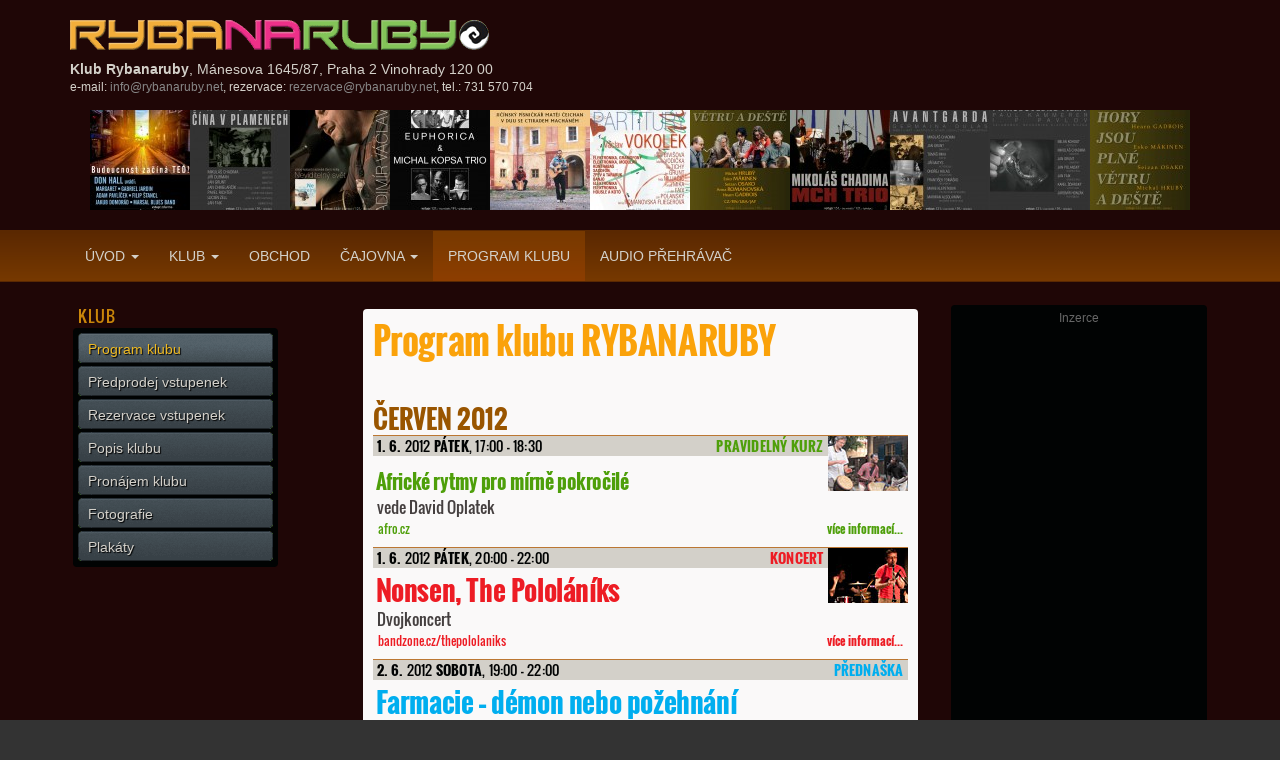

--- FILE ---
content_type: text/html; charset=utf-8
request_url: https://www.rybanaruby.net/program-klubu/cerven-2012
body_size: 95606
content:
                                                                                                                                      
                                                                                                                                                                                           	 


<!DOCTYPE html>
<html lang="cs-cz" dir="ltr"
	  class='com_content view-category itemid-112 j31 mm-hover'>

<head>
  <meta name="google-site-verification" content="6dZ_gKVKx35UzVVgX4ZtupHoaEOqg3aXU28Du6pkucs" />
    <meta property="og:title" content="Program klubu" />
  <meta property="og:type" content="website" />
  <meta property="og:url" content="https://www.rybanaruby.net/program-klubu/cerven-2012" />
  <meta property="og:image" content="https://www.rybanaruby.net/templates/carbonlab/images/logaRybanarubySrpen2011male.png" />
  <meta property="og:site_name" content="www.rybanaruby.net" />
  <meta property="og:description" content="Experimentální kulturně vzdělávací prostor s rozmanitým programem, útulnou suterénní čajovnou a obchodem." />
  <meta property="fb:admins" content="1812167759" />
  
	<base href="https://www.rybanaruby.net/program-klubu/cerven-2012" />
	<meta http-equiv="content-type" content="text/html; charset=utf-8" />
	<meta name="keywords" content="rybanaruby, klub, obchod, čajovna, hudba, improvizace, koncerty" />
	<meta name="rights" content="Klub Rybanaruby" />
	<meta name="description" content="Klub Rybanaruby – zajímavý program, obchod a čajovna. Rock, postrock, jazz, folk, worldmusic, alternativa, underground, improvizace v klubu Rybanaruby." />
	<title>Červen 2012 – program klubu Rybanaruby</title>
	<link href="/templates/rnr/favicon.ico" rel="shortcut icon" type="image/vnd.microsoft.icon" />
	<link href="/templates/rnr/local/css/themes/dark/bootstrap.css" rel="stylesheet" type="text/css" />
	<link href="/templates/rnr/local/css/themes/dark/template.css" rel="stylesheet" type="text/css" />
	<link href="/templates/rnr/local/css/themes/dark/megamenu.css" rel="stylesheet" type="text/css" />
	<link href="/templates/rnr/fonts/font-awesome/css/font-awesome.min.css" rel="stylesheet" type="text/css" />
	<link href="/templates/rnr/local/css/themes/dark/home.css" rel="stylesheet" type="text/css" />
	<link href="/templates/rnr/css/styles-rnr.css" rel="stylesheet" type="text/css" />
	<link href="/templates/rnr/css/jquery.fancybox.css" rel="stylesheet" type="text/css" />
	<link href="/media/com_phocagallery/css/main/phocagallery.css" rel="stylesheet" type="text/css" />
	<link href="/media/com_phocagallery/css/main/rating.css" rel="stylesheet" type="text/css" />
	<link href="/media/com_phocagallery/css/custom/default.css" rel="stylesheet" type="text/css" />
	<link href="/media/com_phocagallery/css/custom/custom_new.css" rel="stylesheet" type="text/css" />
	<link href="/media/com_phocagallery/css/custom/custom_responsive.css" rel="stylesheet" type="text/css" />
	<link href="/media/mod_phocagallery_image/css/phocagallery.css" rel="stylesheet" type="text/css" />
	<script src="/t3-assets/js/js-111bd-99532.js" type="text/javascript"></script>
	<style type="text/css">
.pg-cv-box-mod-ri {
   height: 100px;
   width: 100px;"
}
.pg-cv-box-img-mod-ri {
   height: 100px;
   width: 100px;"
}
</style>


  
<!-- META FOR IOS & HANDHELD -->
	<meta name="viewport" content="width=device-width, initial-scale=1.0, maximum-scale=1.0, user-scalable=no"/>
	<style type="text/stylesheet">
		@-webkit-viewport   { width: device-width; }
		@-moz-viewport      { width: device-width; }
		@-ms-viewport       { width: device-width; }
		@-o-viewport        { width: device-width; }
		@viewport           { width: device-width; }
	</style>
	<script type="text/javascript">
		//<![CDATA[
		if (navigator.userAgent.match(/IEMobile\/10\.0/)) {
			var msViewportStyle = document.createElement("style");
			msViewportStyle.appendChild(
				document.createTextNode("@-ms-viewport{width:auto!important}")
			);
			document.getElementsByTagName("head")[0].appendChild(msViewportStyle);
		}
		//]]>
	</script>
<meta name="HandheldFriendly" content="true"/>
<meta name="apple-mobile-web-app-capable" content="YES"/>
<!-- //META FOR IOS & HANDHELD -->




<!-- Le HTML5 shim and media query for IE8 support -->
<!--[if lt IE 9]>
<script src="//html5shim.googlecode.com/svn/trunk/html5.js"></script>
<script type="text/javascript" src="/plugins/system/t3/base-bs3/js/respond.min.js"></script>
<![endif]-->

<!-- You can add Google Analytics here or use T3 Injection feature -->

	    
      
  


<!-- Google tag (gtag.js) -->
<script async src="https://www.googletagmanager.com/gtag/js?id=G-ZFK44ZQH91"></script>
<script>
  window.dataLayer = window.dataLayer || [];
  function gtag(){dataLayer.push(arguments);}
  gtag('js', new Date());

  gtag('config', 'G-ZFK44ZQH91');
</script>


</head>

<body>

<div class="t3-wrapper"> <!-- Need this wrapper for off-canvas menu. Remove if you don't use of-canvas -->

  
<!-- HEADER -->
<header id="t3-header" class="container t3-header">
	<div class="row">

		<!-- LOGO -->
		<div class="col-xs-12 col-sm-12 logo">
			<div class="logo-image logo-control">
				<a href="/" title="Klub Rybanaruby">
									<!-- 		<img class="logo-img" src="/" alt="" />   -->
            <i class="logo-img sprite sprite-logo" alt="Klub Rybanaruby"></i>
														<!-- 		<img class="logo-img-sm" src="/" alt="" />    -->
            <i class="logo-img-sm sprite sprite-logo_small" alt="Klub Rybanaruby"></i>
										<span>Klub Rybanaruby</span>
				</a>
				<small class="site-slogan"></small>
			</div>
		</div>
		<!-- //LOGO -->

    <div class="col-xs-12 col-sm-12 rnr_kontakty">
        <div class="rnr_kontakty_adresa"><div itemprop="location" itemscope="" itemtype="http://schema.org/MusicVenue"><span itemprop="name"><strong>Klub Rybanaruby</strong></span>, <span itemprop="address" itemscope="itemscope" itemtype="http://schema.org/PostalAddress"><span itemprop="streetAddress">Mánesova&nbsp;1645/87, </span><span itemprop="addressLocality">Praha&nbsp;2</span>&nbsp;<span itemprop="addressRegion">Vinohrady</span>&nbsp;<span itemprop="postalCode">120&nbsp;00</span></span><span class="geo"><span class="latitude"><span class="value-title" title="50.0780081" ></span></span><span class="longitude"><span class="value-title" title="14.4479519"></span></span></span></div></div>
<div class="rnr_kontakty_email_info">e-mail:&nbsp;<a href="mailto:info&#64;rybanaruby.net">info&#64;rybanaruby.net</a>, rezervace:&nbsp;<a href="mailto:rezervace&#64;rybanaruby.net">rezervace&#64;rybanaruby.net</a>, tel.:&nbsp;731&nbsp;570&nbsp;704</div>

<div   ></div><div id ="phocagallery-module-ri"><div class="mosaic" style="float:left;">
<a class="no-popup" title="Duben 2016" href="/images/phocagallery/plakaty/201604/soul-republic-12.4.jpg" rel="skupina_3" >
<img src="/images/phocagallery/plakaty/201604/thumbs/phoca_thumb_m_soul-republic-12.4.jpg" alt="Duben 2016" width="100" height="100" /></a></div><div class="mosaic" style="float:left;">
<a class="no-popup" title="Leden 2016" href="/images/phocagallery/plakaty/201601/chmelark-richter-chadima-grunt-faix-zell-durman-21.1.jpg" rel="skupina_3" >
<img src="/images/phocagallery/plakaty/201601/thumbs/phoca_thumb_m_chmelark-richter-chadima-grunt-faix-zell-durman-21.1.jpg" alt="Leden 2016" width="100" height="100" /></a></div><div class="mosaic" style="float:left;">
<a class="no-popup" title="Květen 2016" href="/images/phocagallery/plakaty/201605/vladimirvaclavek-3.5.jpg" rel="skupina_3" >
<img src="/images/phocagallery/plakaty/201605/thumbs/phoca_thumb_m_vladimirvaclavek-3.5.jpg" alt="Květen 2016" width="100" height="100" /></a></div><div class="mosaic" style="float:left;">
<a class="no-popup" title="Březen 2016" href="/images/phocagallery/plakaty/201603/euphorica-michal-kopsa-trio-11.3.jpg" rel="skupina_3" >
<img src="/images/phocagallery/plakaty/201603/thumbs/phoca_thumb_m_euphorica-michal-kopsa-trio-11.3.jpg" alt="Březen 2016" width="100" height="100" /></a></div><div class="mosaic" style="float:left;">
<a class="no-popup" title="Květen 2016" href="/images/phocagallery/plakaty/201605/tchei-chan-6.5.jpg" rel="skupina_3" >
<img src="/images/phocagallery/plakaty/201605/thumbs/phoca_thumb_m_tchei-chan-6.5.jpg" alt="Květen 2016" width="100" height="100" /></a></div><div class="mosaic" style="float:left;">
<a class="no-popup" title="Václav Vokolek – grafické partitury 24. 2. 2016" href="/images/phocagallery/plakaty/201602/grafick-partitury-vaclav-vokolek-24.2.jpg" rel="skupina_3" >
<img src="/images/phocagallery/plakaty/201602/thumbs/phoca_thumb_m_grafick-partitury-vaclav-vokolek-24.2.jpg" alt="Václav Vokolek – grafické partitury 24. 2. 2016" width="100" height="100" /></a></div><div class="mosaic" style="float:left;">
<a class="no-popup" title="Březen 2016" href="/images/phocagallery/plakaty/201603/prazdne-hory-31.3.jpg" rel="skupina_3" >
<img src="/images/phocagallery/plakaty/201603/thumbs/phoca_thumb_m_prazdne-hory-31.3.jpg" alt="Březen 2016" width="100" height="100" /></a></div><div class="mosaic" style="float:left;">
<a class="no-popup" title="Únor 2016" href="/images/phocagallery/plakaty/201602/mch-trio-19.2.2016.jpg" rel="skupina_3" >
<img src="/images/phocagallery/plakaty/201602/thumbs/phoca_thumb_m_mch-trio-19.2.2016.jpg" alt="Únor 2016" width="100" height="100" /></a></div><div class="mosaic" style="float:left;">
<a class="no-popup" title="Březen 2016" href="/images/phocagallery/plakaty/201603/francoutska-avantgarda-2.3.jpg" rel="skupina_3" >
<img src="/images/phocagallery/plakaty/201603/thumbs/phoca_thumb_m_francoutska-avantgarda-2.3.jpg" alt="Březen 2016" width="100" height="100" /></a></div><div class="mosaic" style="float:left;">
<a class="no-popup" title="Březen 2016" href="/images/phocagallery/plakaty/201603/prirodovedne-filmy-23.3.jpg" rel="skupina_3" >
<img src="/images/phocagallery/plakaty/201603/thumbs/phoca_thumb_m_prirodovedne-filmy-23.3.jpg" alt="Březen 2016" width="100" height="100" /></a></div><div class="mosaic" style="float:left;">
<a class="no-popup" title="Leden 2016" href="/images/phocagallery/plakaty/201601/prazdne-hory-16.1.jpg" rel="skupina_3" >
<img src="/images/phocagallery/plakaty/201601/thumbs/phoca_thumb_m_prazdne-hory-16.1.jpg" alt="Leden 2016" width="100" height="100" /></a></div></div><div style="clear:both"></div>
    </div>

		
	</div>
</header>
<!-- //HEADER -->


  
<!-- MAIN NAVIGATION -->
<nav id="t3-mainnav" class="wrap navbar navbar-default t3-mainnav">
	<div class="container">

		<!-- Brand and toggle get grouped for better mobile display -->
		<div class="navbar-header">
		
											<button type="button" class="navbar-toggle" data-toggle="collapse" data-target=".t3-navbar-collapse">
					<i class="fa fa-bars"></i>
				</button>
			
			
		</div>

					<div class="t3-navbar-collapse navbar-collapse collapse"></div>
		
		<div class="t3-navbar navbar-collapse collapse">
			<div  class="t3-megamenu"  data-responsive="true">
<ul itemscope itemtype="http://www.schema.org/SiteNavigationElement" class="nav navbar-nav level0">
<li itemprop='name' class="dropdown mega" data-id="102" data-level="1">
<a itemprop='url' class=" dropdown-toggle"  href="/"   data-target="#" data-toggle="dropdown">Úvod <em class="caret"></em></a>

<div class="nav-child dropdown-menu mega-dropdown-menu"  ><div class="mega-dropdown-inner">
<div class="row">
<div class="col-xs-12 mega-col-nav" data-width="12"><div class="mega-inner">
<ul itemscope itemtype="http://www.schema.org/SiteNavigationElement" class="mega-nav level1">
<li itemprop='name' class="active" data-id="154" data-level="2">
<a itemprop='url' class=""  href="/program-klubu"   data-target="#">Program klubu</a>

</li>
<li itemprop='name'  data-id="193" data-level="2">
<a itemprop='url' class=""  href="/uvod/o-nas"   data-target="#">O nás </a>

</li>
<li itemprop='name'  data-id="155" data-level="2">
<a itemprop='url' class=""  href="/uvod/kontakty"   data-target="#">Kontakty </a>

</li>
<li itemprop='name'  data-id="156" data-level="2">
<a itemprop='url' class=""  href="/uvod/otviraci-doba"   data-target="#">Otvírací doba </a>

</li>
<li itemprop='name'  data-id="158" data-level="2">
<a itemprop='url' class=""  href="/uvod/vlastni-vyhledavani-google"   data-target="#">Vlastní vyhledávání </a>

</li>
<li itemprop='name'  data-id="195" data-level="2">
<a itemprop='url' class=""  href="/uvod/socialni-site"   data-target="#">Sociální sítě </a>

</li>
</ul>
</div></div>
</div>
</div></div>
</li>
<li itemprop='name' class="dropdown mega" data-id="104" data-level="1">
<a itemprop='url' class=" dropdown-toggle"  href="/klub"   data-target="#" data-toggle="dropdown">Klub <em class="caret"></em></a>

<div class="nav-child dropdown-menu mega-dropdown-menu"  ><div class="mega-dropdown-inner">
<div class="row">
<div class="col-xs-12 mega-col-nav" data-width="12"><div class="mega-inner">
<ul itemscope itemtype="http://www.schema.org/SiteNavigationElement" class="mega-nav level1">
<li itemprop='name' class="active" data-id="138" data-level="2">
<a itemprop='url' class=""  href="/program-klubu"   data-target="#">Program klubu</a>

</li>
<li itemprop='name'  data-id="140" data-level="2">
<a itemprop='url' class=""  href="/klub/predprodej"   data-target="#">Předprodej vstupenek </a>

</li>
<li itemprop='name'  data-id="141" data-level="2">
<a itemprop='url' class=""  href="/klub/rezervace"   data-target="#">Rezervace vstupenek </a>

</li>
<li itemprop='name'  data-id="142" data-level="2">
<a itemprop='url' class=""  href="/klub/popis-klubu"   data-target="#">Popis klubu </a>

</li>
<li itemprop='name'  data-id="143" data-level="2">
<a itemprop='url' class=""  href="/klub/pronajem"   data-target="#">Pronájem klubu </a>

</li>
<li itemprop='name'  data-id="260" data-level="2">
<a itemprop='url' class=""  href="/klub/fotografie"   data-target="#">Fotografie </a>

</li>
<li itemprop='name'  data-id="267" data-level="2">
<a itemprop='url' class=""  href="/klub/plakaty"   data-target="#">Plakáty </a>

</li>
</ul>
</div></div>
</div>
</div></div>
</li>
<li itemprop='name'  data-id="106" data-level="1" data-hidesub="1">
<a itemprop='url' class=""  href="/obchod"   data-target="#">Obchod </a>

</li>
<li itemprop='name' class="dropdown mega" data-id="105" data-level="1">
<a itemprop='url' class=" dropdown-toggle"  href="/cajovna"   data-target="#" data-toggle="dropdown">Čajovna <em class="caret"></em></a>

<div class="nav-child dropdown-menu mega-dropdown-menu"  ><div class="mega-dropdown-inner">
<div class="row">
<div class="col-xs-12 mega-col-nav" data-width="12"><div class="mega-inner">
<ul itemscope itemtype="http://www.schema.org/SiteNavigationElement" class="mega-nav level1">
<li itemprop='name'  data-id="145" data-level="2">
<a itemprop='url' class=""  href="/cajovna"   data-target="#">Nabídka čajovny</a>

</li>
<li itemprop='name'  data-id="146" data-level="2">
<a itemprop='url' class=""  href="/cajovna/caje"   data-target="#">Čaje </a>

</li>
<li itemprop='name'  data-id="147" data-level="2">
<a itemprop='url' class=""  href="/cajovna/kava"   data-target="#">Káva </a>

</li>
<li itemprop='name'  data-id="148" data-level="2">
<a itemprop='url' class=""  href="/cajovna/teple-napoje"   data-target="#">Ostatní teplé nápoje </a>

</li>
<li itemprop='name'  data-id="149" data-level="2">
<a itemprop='url' class=""  href="/cajovna/chladne-napoje"   data-target="#">Chladné nápoje </a>

</li>
<li itemprop='name'  data-id="150" data-level="2">
<a itemprop='url' class=""  href="/cajovna/alkoholicke-napoje"   data-target="#">Alkoholické nápoje </a>

</li>
<li itemprop='name'  data-id="151" data-level="2">
<a itemprop='url' class=""  href="/cajovna/k-snedku"   data-target="#">K snědku </a>

</li>
</ul>
</div></div>
</div>
</div></div>
</li>
<li itemprop='name' class="current active" data-id="112" data-level="1" data-hidesub="1">
<a itemprop='url' class=""  href="/program-klubu"   data-target="#">Program klubu </a>

</li>
<li itemprop='name'  data-id="280" data-level="1">
<a itemprop='url' class=""  href="/audio-prehravac"   data-target="#">Audio přehrávač </a>

</li>
</ul>
</div>

		</div>

	</div>
</nav>
<!-- //MAIN NAVIGATION -->


  
<div class="home">

	
	

<div id="t3-mainbody" class="container t3-mainbody">
	<div class="row">

		<!-- MAIN CONTENT -->
		<div id="t3-content" class="t3-content col-xs-12 col-md-6  col-md-push-3">
              			
      <div class="content_rnr">
			

                     

                     
                                <div class="module-content_rnr_program">
                                      <div class="hlavicka_prg"><h1>Program klubu RYBANARUBY</h1>

</div><div class="rnr_prg_polozkaX"></div><div class="rnr_prg_mesic">červen 2012</div><div class="rnr_prg_polozka_kurz bylo"><div class="rnr_prg_polozka" itemscope itemtype="https://schema.org/Event"><div class="rnr_prg_fotoRight"><a itemprop="image" href="/foto/velke/RNRV000251.jpg" class="normal" rel="skupina_2" title="Africké rytmy pro&nbsp;mírně pokročilé; 1. 6. 2012 pá., 17:00, Klub Rybanaruby"><img  src="[data-uri]" alt="Africké rytmy pro&nbsp;mírně pokročilé" width="80" height="55" /></a></div><div class="prg_datum_kateg"><div class="rnr_kategorie"><div class="rnr_prg_titulek_kurz"><span itemprop="alternateName">pravidelný kurz</span></div></div><div class="rnr_prg_datum"><time itemprop="startDate" datetime="2012-6-1T17:00-08:00"><strong>1. 6. </strong>2012 <strong>pátek</strong>, 17:00</time><time itemprop="endDate" datetime="2012-6-1T18:30-08:00"> – 18:30</time></div></div><h2 class="rnr_kategorie_pravidelny_kurz" ><a class="rnr_prg_titulek_pravidelny_kurz" href="/program-klubu/akce/2617-africke-rytmy-pro-mirne-pokrocile-1-6-2012-kurz" itemprop="url"><span itemprop="name">Africké rytmy pro&nbsp;mírně pokročilé</span></a></h2><p class="rnr_prg_popisek"><span itemprop="description">vede David Oplatek</span></p><span itemprop="location" itemscope itemtype="https://schema.org/Place"><meta itemprop="name" content="Klub Rybanaruby"><span itemprop="address" itemscope="itemscope" itemtype="https://schema.org/PostalAddress"><meta itemprop="streetAddress" content="Mánesova 1645/87"><meta itemprop="addressLocality" content="Praha 2"><meta itemprop="addressRegion" content="Vinohrady"><meta itemprop="postalCode" content="120 00"></span></span><div class="rnr_prg_vstup_www"><div class="rnr_prg_vstup_float"><a class="rnr_prg_titulek_pravidelny_kurz" href="/program-klubu/akce/2617-africke-rytmy-pro-mirne-pokrocile-1-6-2012-kurz"><strong>více informací...</strong></a></div><div class="rnr_prg_www"><a target="_blank" class="rnr_prg_titulek_kurz" href="https://afro.cz">afro.cz</a></div></div></div></div><div class="rnr_prg_polozka_koncert bylo"><div class="rnr_prg_polozka" itemscope itemtype="https://schema.org/Event"><div class="rnr_prg_fotoRight"><a itemprop="image" href="/foto/velke/RNRV000408.jpg" class="normal" rel="skupina_2" title="Nonsen, The Pololáníks; 1. 6. 2012 pá., 20:00, Klub Rybanaruby"><img  src="[data-uri]" alt="Nonsen, The Pololáníks" width="80" height="55" /></a></div><div class="prg_datum_kateg"><div class="rnr_kategorie"><div class="rnr_prg_titulek_koncert"><span itemprop="alternateName">koncert</span></div></div><div class="rnr_prg_datum"><time itemprop="startDate" datetime="2012-6-1T20:00-08:00"><strong>1. 6. </strong>2012 <strong>pátek</strong>, 20:00</time><time itemprop="endDate" datetime="2012-6-1T22:00-08:00"> – 22:00</time></div></div><h2 ><a class="rnr_prg_titulek_koncert" href="/program-klubu/akce/2601-nonsen-the-pololaniks-1-6-2012-koncert" itemprop="url"><span itemprop="name">Nonsen, The Pololáníks</span></a></h2><p class="rnr_prg_popisek"><span itemprop="description">Dvojkoncert</span></p><span itemprop="location" itemscope itemtype="https://schema.org/Place"><meta itemprop="name" content="Klub Rybanaruby"><span itemprop="address" itemscope="itemscope" itemtype="https://schema.org/PostalAddress"><meta itemprop="streetAddress" content="Mánesova 1645/87"><meta itemprop="addressLocality" content="Praha 2"><meta itemprop="addressRegion" content="Vinohrady"><meta itemprop="postalCode" content="120 00"></span></span><div class="rnr_prg_vstup_www"><div class="rnr_prg_vstup_float"><a class="rnr_prg_titulek_koncert" href="/program-klubu/akce/2601-nonsen-the-pololaniks-1-6-2012-koncert"><strong>více informací...</strong></a></div><div class="rnr_prg_www"><a target="_blank" class="rnr_prg_titulek_koncert" href="https://bandzone.cz/thepololaniks">bandzone.cz/thepololaniks</a></div></div></div></div><div class="rnr_prg_polozka_prednaska bylo"><div class="rnr_prg_polozka" itemscope itemtype="https://schema.org/Event"><div class="prg_datum_kateg"><div class="rnr_kategorie"><div class="rnr_prg_titulek_prednaska"><span itemprop="alternateName">přednaška</span></div></div><div class="rnr_prg_datum"><time itemprop="startDate" datetime="2012-6-2T19:00-08:00"><strong>2. 6. </strong>2012 <strong>sobota</strong>, 19:00</time><time itemprop="endDate" datetime="2012-6-2T22:00-08:00"> – 22:00</time></div></div><h2 ><a class="rnr_prg_titulek_prednaska" href="/program-klubu/akce/2589-farmacie-demon-nebo-pozehnani-2-6-2012-prednaska" itemprop="url"><span itemprop="name">Farmacie – démon nebo požehnání</span></a></h2><p class="rnr_prg_popisek"><span itemprop="description">Magnolia Terapeutica uvádí další díl z&nbsp;volného cyklu "Scénických pobejvání"</span></p><span itemprop="location" itemscope itemtype="https://schema.org/Place"><meta itemprop="name" content="Klub Rybanaruby"><span itemprop="address" itemscope="itemscope" itemtype="https://schema.org/PostalAddress"><meta itemprop="streetAddress" content="Mánesova 1645/87"><meta itemprop="addressLocality" content="Praha 2"><meta itemprop="addressRegion" content="Vinohrady"><meta itemprop="postalCode" content="120 00"></span></span><div class="rnr_prg_vstup_static"><a class="rnr_prg_titulek_prednaska" href="/program-klubu/akce/2589-farmacie-demon-nebo-pozehnani-2-6-2012-prednaska"><strong>více informací...</strong></a></div></div></div><div class="rnr_prg_polozka_koncert bylo"><div class="rnr_prg_polozka" itemscope itemtype="https://schema.org/Event"><div class="rnr_prg_fotoRight"><a itemprop="image" href="/foto/velke/RNRV000387.jpg" class="normal" rel="skupina_2" title="Karolína Kamberská; 5. 6. 2012 út., 20:00, Klub Rybanaruby"><img  src="[data-uri]" alt="Karolína Kamberská" width="80" height="55" /></a></div><div class="prg_datum_kateg"><div class="rnr_kategorie"><div class="rnr_prg_titulek_koncert"><span itemprop="alternateName">koncert</span></div></div><div class="rnr_prg_datum"><time itemprop="startDate" datetime="2012-6-5T20:00-08:00"><strong>5. 6. </strong>2012 <strong>úterý</strong>, 20:00</time><time itemprop="endDate" datetime="2012-6-5T22:00-08:00"> – 22:00</time></div></div><h2 ><a class="rnr_prg_titulek_koncert" href="/program-klubu/akce/2570-karolina-kamberska-5-6-2012-koncert" itemprop="url"><span itemprop="name">Karolína Kamberská</span></a></h2><p class="rnr_prg_popisek"><span itemprop="description">Písničkářka, často označovaná spíše za básnířku s&nbsp;kytarou</span></p><span itemprop="location" itemscope itemtype="https://schema.org/Place"><meta itemprop="name" content="Klub Rybanaruby"><span itemprop="address" itemscope="itemscope" itemtype="https://schema.org/PostalAddress"><meta itemprop="streetAddress" content="Mánesova 1645/87"><meta itemprop="addressLocality" content="Praha 2"><meta itemprop="addressRegion" content="Vinohrady"><meta itemprop="postalCode" content="120 00"></span></span><div class="rnr_prg_vstup_www"><div class="rnr_prg_vstup_float"><a class="rnr_prg_titulek_koncert" href="/program-klubu/akce/2570-karolina-kamberska-5-6-2012-koncert"><strong>více informací...</strong></a></div><div class="rnr_prg_www"><a target="_blank" class="rnr_prg_titulek_koncert" href="https://www.karolinakamberska.cz">www.karolinakamberska.cz</a></div></div></div></div><div class="rnr_prg_polozka_kurz bylo"><div class="rnr_prg_polozka" itemscope itemtype="https://schema.org/Event"><div class="rnr_prg_fotoRight"><a itemprop="image" href="/foto/velke/RNRV000248.jpg" class="normal" rel="skupina_2" title="Africké rytmy pro&nbsp;začátečníky; 6. 6. 2012 st., 17:00, Klub Rybanaruby"><img  src="[data-uri]" alt="Africké rytmy pro&nbsp;začátečníky" width="80" height="55" /></a></div><div class="prg_datum_kateg"><div class="rnr_kategorie"><div class="rnr_prg_titulek_kurz"><span itemprop="alternateName">pravidelný kurz</span></div></div><div class="rnr_prg_datum"><time itemprop="startDate" datetime="2012-6-6T17:00-08:00"><strong>6. 6. </strong>2012 <strong>středa</strong>, 17:00</time><time itemprop="endDate" datetime="2012-6-6T18:30-08:00"> – 18:30</time></div></div><h2 class="rnr_kategorie_pravidelny_kurz" ><a class="rnr_prg_titulek_pravidelny_kurz" href="/program-klubu/akce/2613-africke-rytmy-pro-zacatecniky-6-6-2012-kurz" itemprop="url"><span itemprop="name">Africké rytmy pro&nbsp;začátečníky</span></a></h2><p class="rnr_prg_popisek"><span itemprop="description">vede David Oplatek</span></p><span itemprop="location" itemscope itemtype="https://schema.org/Place"><meta itemprop="name" content="Klub Rybanaruby"><span itemprop="address" itemscope="itemscope" itemtype="https://schema.org/PostalAddress"><meta itemprop="streetAddress" content="Mánesova 1645/87"><meta itemprop="addressLocality" content="Praha 2"><meta itemprop="addressRegion" content="Vinohrady"><meta itemprop="postalCode" content="120 00"></span></span><div class="rnr_prg_vstup_www"><div class="rnr_prg_vstup_float"><a class="rnr_prg_titulek_pravidelny_kurz" href="/program-klubu/akce/2613-africke-rytmy-pro-zacatecniky-6-6-2012-kurz"><strong>více informací...</strong></a></div><div class="rnr_prg_www"><a target="_blank" class="rnr_prg_titulek_kurz" href="https://afro.cz">afro.cz</a></div></div></div></div><div class="rnr_prg_polozka_improvizace bylo"><div class="rnr_prg_polozka" itemscope itemtype="https://schema.org/Event"><div class="rnr_prg_fotoRight"><a itemprop="image" href="/foto/velke/RNRV000239.jpg" class="normal" rel="skupina_2" title="Yellow Sisters; 6. 6. 2012 st., 20:00, Klub Rybanaruby"><img  src="[data-uri]" alt="Yellow Sisters" width="80" height="55" /></a></div><div class="prg_datum_kateg"><div class="rnr_kategorie"><div class="rnr_prg_titulek_improvizace"><span itemprop="alternateName">improvizace</span></div></div><div class="rnr_prg_datum"><time itemprop="startDate" datetime="2012-6-6T20:00-08:00"><strong>6. 6. </strong>2012 <strong>středa</strong>, 20:00</time><time itemprop="endDate" datetime="2012-6-6T22:00-08:00"> – 22:00</time></div></div><h2 ><a class="rnr_prg_titulek_improvizace" href="/program-klubu/akce/2590-yellow-sisters-6-6-2012-improvizace" itemprop="url"><span itemprop="name">Yellow Sisters</span></a></h2><p class="rnr_prg_popisek"><span itemprop="description">Improvizovaný večer</span></p><span itemprop="location" itemscope itemtype="https://schema.org/Place"><meta itemprop="name" content="Klub Rybanaruby"><span itemprop="address" itemscope="itemscope" itemtype="https://schema.org/PostalAddress"><meta itemprop="streetAddress" content="Mánesova 1645/87"><meta itemprop="addressLocality" content="Praha 2"><meta itemprop="addressRegion" content="Vinohrady"><meta itemprop="postalCode" content="120 00"></span></span><div class="rnr_prg_vstup_www"><div class="rnr_prg_vstup_float"><a class="rnr_prg_titulek_improvizace" href="/program-klubu/akce/2590-yellow-sisters-6-6-2012-improvizace"><strong>více informací...</strong></a></div><div class="rnr_prg_www"><a target="_blank" class="rnr_prg_titulek_improvizace" href="https://www.yellowsisters.com">www.yellowsisters.com</a></div></div></div></div><div class="rnr_prg_polozka_koncert bylo"><div class="rnr_prg_polozka" itemscope itemtype="https://schema.org/Event"><div class="rnr_prg_fotoRight"><a itemprop="image" href="/foto/velke/RNRV000349.jpg" class="normal" rel="skupina_2" title="Zuzana Dumková; 7. 6. 2012 čt., 20:00, Klub Rybanaruby"><img  src="[data-uri]" alt="Zuzana Dumková" width="80" height="55" /></a></div><div class="prg_datum_kateg"><div class="rnr_kategorie"><div class="rnr_prg_titulek_koncert"><span itemprop="alternateName">koncert</span></div></div><div class="rnr_prg_datum"><time itemprop="startDate" datetime="2012-6-7T20:00-08:00"><strong>7. 6. </strong>2012 <strong>čtvrtek</strong>, 20:00</time><time itemprop="endDate" datetime="2012-6-7T22:00-08:00"> – 22:00</time></div></div><h2 ><a class="rnr_prg_titulek_koncert" href="/program-klubu/akce/2561-zuzana-dumkova-7-6-2012-koncert" itemprop="url"><span itemprop="name">Zuzana Dumková</span></a></h2><p class="rnr_prg_popisek"><span itemprop="description">Svébytně proplouvající mezi žánry, s&nbsp;duší nejblíže k&nbsp;jazzu</span></p><span itemprop="location" itemscope itemtype="https://schema.org/Place"><meta itemprop="name" content="Klub Rybanaruby"><span itemprop="address" itemscope="itemscope" itemtype="https://schema.org/PostalAddress"><meta itemprop="streetAddress" content="Mánesova 1645/87"><meta itemprop="addressLocality" content="Praha 2"><meta itemprop="addressRegion" content="Vinohrady"><meta itemprop="postalCode" content="120 00"></span></span><div class="rnr_prg_vstup_www"><div class="rnr_prg_vstup_float"><a class="rnr_prg_titulek_koncert" href="/program-klubu/akce/2561-zuzana-dumkova-7-6-2012-koncert"><strong>více informací...</strong></a></div><div class="rnr_prg_www"><a target="_blank" class="rnr_prg_titulek_koncert" href="https://www.zuzanadumkova.cz">www.zuzanadumkova.cz</a></div></div></div></div><div class="rnr_prg_polozka_kurz bylo"><div class="rnr_prg_polozka" itemscope itemtype="https://schema.org/Event"><div class="rnr_prg_fotoRight"><a itemprop="image" href="/foto/velke/RNRV000250.jpg" class="normal" rel="skupina_2" title="Africké rytmy pro&nbsp;mírně pokročilé; 8. 6. 2012 pá., 17:00, Klub Rybanaruby"><img  src="[data-uri]" alt="Africké rytmy pro&nbsp;mírně pokročilé" width="80" height="55" /></a></div><div class="prg_datum_kateg"><div class="rnr_kategorie"><div class="rnr_prg_titulek_kurz"><span itemprop="alternateName">pravidelný kurz</span></div></div><div class="rnr_prg_datum"><time itemprop="startDate" datetime="2012-6-8T17:00-08:00"><strong>8. 6. </strong>2012 <strong>pátek</strong>, 17:00</time><time itemprop="endDate" datetime="2012-6-8T18:30-08:00"> – 18:30</time></div></div><h2 class="rnr_kategorie_pravidelny_kurz" ><a class="rnr_prg_titulek_pravidelny_kurz" href="/program-klubu/akce/2618-africke-rytmy-pro-mirne-pokrocile-8-6-2012-kurz" itemprop="url"><span itemprop="name">Africké rytmy pro&nbsp;mírně pokročilé</span></a></h2><p class="rnr_prg_popisek"><span itemprop="description">vede David Oplatek</span></p><span itemprop="location" itemscope itemtype="https://schema.org/Place"><meta itemprop="name" content="Klub Rybanaruby"><span itemprop="address" itemscope="itemscope" itemtype="https://schema.org/PostalAddress"><meta itemprop="streetAddress" content="Mánesova 1645/87"><meta itemprop="addressLocality" content="Praha 2"><meta itemprop="addressRegion" content="Vinohrady"><meta itemprop="postalCode" content="120 00"></span></span><div class="rnr_prg_vstup_www"><div class="rnr_prg_vstup_float"><a class="rnr_prg_titulek_pravidelny_kurz" href="/program-klubu/akce/2618-africke-rytmy-pro-mirne-pokrocile-8-6-2012-kurz"><strong>více informací...</strong></a></div><div class="rnr_prg_www"><a target="_blank" class="rnr_prg_titulek_kurz" href="https://afro.cz">afro.cz</a></div></div></div></div><div class="rnr_prg_polozka_koncert bylo"><div class="rnr_prg_polozka" itemscope itemtype="https://schema.org/Event"><div class="rnr_prg_fotoRight"><a itemprop="image" href="/foto/velke/RNRV000247.jpg" class="normal" rel="skupina_2" title="Jana Štromská; 8. 6. 2012 pá., 20:00, Klub Rybanaruby"><img  src="[data-uri]" alt="Jana Štromská" width="80" height="55" /></a></div><div class="prg_datum_kateg"><div class="rnr_kategorie"><div class="rnr_prg_titulek_koncert"><span itemprop="alternateName">koncert</span></div></div><div class="rnr_prg_datum"><time itemprop="startDate" datetime="2012-6-8T20:00-08:00"><strong>8. 6. </strong>2012 <strong>pátek</strong>, 20:00</time><time itemprop="endDate" datetime="2012-6-8T22:00-08:00"> – 22:00</time></div></div><h2 ><a class="rnr_prg_titulek_koncert" href="/program-klubu/akce/2524-jana-stromska-8-6-2012-koncert" itemprop="url"><span itemprop="name">Jana Štromská</span></a></h2><div class="rnr_prg_zruseno">zrušeno pro nemoc účinkujících</div><p class="rnr_prg_popisek"><span itemprop="description">Elektricky vypečený večírek</span></p><span itemprop="location" itemscope itemtype="https://schema.org/Place"><meta itemprop="name" content="Klub Rybanaruby"><span itemprop="address" itemscope="itemscope" itemtype="https://schema.org/PostalAddress"><meta itemprop="streetAddress" content="Mánesova 1645/87"><meta itemprop="addressLocality" content="Praha 2"><meta itemprop="addressRegion" content="Vinohrady"><meta itemprop="postalCode" content="120 00"></span></span><div class="rnr_prg_vstup_static"><a class="rnr_prg_titulek_koncert" href="/program-klubu/akce/2524-jana-stromska-8-6-2012-koncert"><strong>více informací...</strong></a></div></div></div><div class="rnr_prg_polozka_koncert bylo"><div class="rnr_prg_polozka" itemscope itemtype="https://schema.org/Event"><div class="rnr_prg_fotoRight"><a itemprop="image" href="/foto/velke/RNRV000389.jpg" class="normal" rel="skupina_2" title="Goblin; 9. 6. 2012 so., 20:00, Klub Rybanaruby"><img  src="[data-uri]" alt="Goblin" width="80" height="55" /></a></div><div class="prg_datum_kateg"><div class="rnr_kategorie"><div class="rnr_prg_titulek_koncert"><span itemprop="alternateName">koncert</span></div></div><div class="rnr_prg_datum"><time itemprop="startDate" datetime="2012-6-9T20:00-08:00"><strong>9. 6. </strong>2012 <strong>sobota</strong>, 20:00</time><time itemprop="endDate" datetime="2012-6-9T22:00-08:00"> – 22:00</time></div></div><h2 ><a class="rnr_prg_titulek_koncert" href="/program-klubu/akce/2576-goblin-9-6-2012-koncert" itemprop="url"><span itemprop="name">Goblin</span></a></h2><p class="rnr_prg_popisek"><span itemprop="description">Tradiční irská hudba – křest CD</span></p><span itemprop="location" itemscope itemtype="https://schema.org/Place"><meta itemprop="name" content="Klub Rybanaruby"><span itemprop="address" itemscope="itemscope" itemtype="https://schema.org/PostalAddress"><meta itemprop="streetAddress" content="Mánesova 1645/87"><meta itemprop="addressLocality" content="Praha 2"><meta itemprop="addressRegion" content="Vinohrady"><meta itemprop="postalCode" content="120 00"></span></span><div class="rnr_prg_vstup_www"><div class="rnr_prg_vstup_float"><a class="rnr_prg_titulek_koncert" href="/program-klubu/akce/2576-goblin-9-6-2012-koncert"><strong>více informací...</strong></a></div><div class="rnr_prg_www"><a target="_blank" class="rnr_prg_titulek_koncert" href="https://www.hopgoblin.cz">www.hopgoblin.cz</a></div></div></div></div><div class="rnr_prg_polozka_koncert bylo"><div class="rnr_prg_polozka" itemscope itemtype="https://schema.org/Event"><div class="rnr_prg_fotoRight"><a itemprop="image" href="/foto/velke/RNRV000374.jpg" class="normal" rel="skupina_2" title="Jaryn Janek &amp; Ty Lidifeat. Dorota Barová; 11. 6. 2012 po., 20:00, Klub Rybanaruby"><img  src="[data-uri]" alt="Jaryn Janek &amp; Ty Lidifeat. Dorota Barová" width="80" height="55" /></a></div><div class="prg_datum_kateg"><div class="rnr_kategorie"><div class="rnr_prg_titulek_koncert"><span itemprop="alternateName">koncert</span></div></div><div class="rnr_prg_datum"><time itemprop="startDate" datetime="2012-6-11T20:00-08:00"><strong>11. 6. </strong>2012 <strong>pondělí</strong>, 20:00</time><time itemprop="endDate" datetime="2012-6-11T22:00-08:00"> – 22:00</time></div></div><h2 ><a class="rnr_prg_titulek_koncert" href="/program-klubu/akce/2545-jaryn-janek-a-ty-lidifeat-dorota-barova-11-6-2012-koncert" itemprop="url"><span itemprop="name">Jaryn Janek &amp; Ty Lidi<br />feat. Dorota Barová</span></a></h2><p class="rnr_prg_popisek"><span itemprop="description">Původní myšlenkou „TĚCH LIDÍ“ bylo a&nbsp;je výzva k setkání a&nbsp;zároveň pokus o&nbsp;navrácení původního významu slova – tudíž „MY“</span></p><span itemprop="location" itemscope itemtype="https://schema.org/Place"><meta itemprop="name" content="Klub Rybanaruby"><span itemprop="address" itemscope="itemscope" itemtype="https://schema.org/PostalAddress"><meta itemprop="streetAddress" content="Mánesova 1645/87"><meta itemprop="addressLocality" content="Praha 2"><meta itemprop="addressRegion" content="Vinohrady"><meta itemprop="postalCode" content="120 00"></span></span><div class="rnr_prg_vstup_www"><div class="rnr_prg_vstup_float"><a class="rnr_prg_titulek_koncert" href="/program-klubu/akce/2545-jaryn-janek-a-ty-lidifeat-dorota-barova-11-6-2012-koncert"><strong>více informací...</strong></a></div><div class="rnr_prg_www"><a target="_blank" class="rnr_prg_titulek_koncert" href="https://www.jarynjanek.com">www.jarynjanek.com</a></div></div></div></div><div class="rnr_prg_polozka_koncert bylo"><div class="rnr_prg_polozka" itemscope itemtype="https://schema.org/Event"><div class="rnr_prg_fotoRight"><a itemprop="image" href="/foto/velke/RNRV000382.jpg" class="normal" rel="skupina_2" title="Omnion; 12. 6. 2012 út., 20:00, Klub Rybanaruby"><img  src="[data-uri]" alt="Omnion" width="80" height="55" /></a></div><div class="prg_datum_kateg"><div class="rnr_kategorie"><div class="rnr_prg_titulek_koncert"><span itemprop="alternateName">koncert</span></div></div><div class="rnr_prg_datum"><time itemprop="startDate" datetime="2012-6-12T20:00-08:00"><strong>12. 6. </strong>2012 <strong>úterý</strong>, 20:00</time><time itemprop="endDate" datetime="2012-6-12T22:00-08:00"> – 22:00</time></div></div><h2 ><a class="rnr_prg_titulek_koncert" href="/program-klubu/akce/2566-omnion-12-6-2012-koncert" itemprop="url"><span itemprop="name">Omnion</span></a></h2><p class="rnr_prg_popisek"><span itemprop="description">Sólový projekt hudebníka a&nbsp;skladatele Tomáše Reindla</span></p><span itemprop="location" itemscope itemtype="https://schema.org/Place"><meta itemprop="name" content="Klub Rybanaruby"><span itemprop="address" itemscope="itemscope" itemtype="https://schema.org/PostalAddress"><meta itemprop="streetAddress" content="Mánesova 1645/87"><meta itemprop="addressLocality" content="Praha 2"><meta itemprop="addressRegion" content="Vinohrady"><meta itemprop="postalCode" content="120 00"></span></span><div class="rnr_prg_vstup_www"><div class="rnr_prg_vstup_float"><a class="rnr_prg_titulek_koncert" href="/program-klubu/akce/2566-omnion-12-6-2012-koncert"><strong>více informací...</strong></a></div><div class="rnr_prg_www"><a target="_blank" class="rnr_prg_titulek_koncert" href="https://www.tabla-tom.com/Omnion.htm">www.tabla-tom.com/Omnion.htm</a></div></div></div></div><div class="rnr_prg_polozka_kurz bylo"><div class="rnr_prg_polozka" itemscope itemtype="https://schema.org/Event"><div class="rnr_prg_fotoRight"><a itemprop="image" href="/foto/velke/RNRV000251.jpg" class="normal" rel="skupina_2" title="Africké rytmy pro&nbsp;začátečníky; 13. 6. 2012 st., 17:00, Klub Rybanaruby"><img  src="[data-uri]" alt="Africké rytmy pro&nbsp;začátečníky" width="80" height="55" /></a></div><div class="prg_datum_kateg"><div class="rnr_kategorie"><div class="rnr_prg_titulek_kurz"><span itemprop="alternateName">pravidelný kurz</span></div></div><div class="rnr_prg_datum"><time itemprop="startDate" datetime="2012-6-13T17:00-08:00"><strong>13. 6. </strong>2012 <strong>středa</strong>, 17:00</time><time itemprop="endDate" datetime="2012-6-13T18:30-08:00"> – 18:30</time></div></div><h2 class="rnr_kategorie_pravidelny_kurz" ><a class="rnr_prg_titulek_pravidelny_kurz" href="/program-klubu/akce/2614-africke-rytmy-pro-zacatecniky-13-6-2012-kurz" itemprop="url"><span itemprop="name">Africké rytmy pro&nbsp;začátečníky</span></a></h2><p class="rnr_prg_popisek"><span itemprop="description">vede David Oplatek</span></p><span itemprop="location" itemscope itemtype="https://schema.org/Place"><meta itemprop="name" content="Klub Rybanaruby"><span itemprop="address" itemscope="itemscope" itemtype="https://schema.org/PostalAddress"><meta itemprop="streetAddress" content="Mánesova 1645/87"><meta itemprop="addressLocality" content="Praha 2"><meta itemprop="addressRegion" content="Vinohrady"><meta itemprop="postalCode" content="120 00"></span></span><div class="rnr_prg_vstup_www"><div class="rnr_prg_vstup_float"><a class="rnr_prg_titulek_pravidelny_kurz" href="/program-klubu/akce/2614-africke-rytmy-pro-zacatecniky-13-6-2012-kurz"><strong>více informací...</strong></a></div><div class="rnr_prg_www"><a target="_blank" class="rnr_prg_titulek_kurz" href="https://afro.cz">afro.cz</a></div></div></div></div><div class="rnr_prg_polozka_koncert bylo"><div class="rnr_prg_polozka" itemscope itemtype="https://schema.org/Event"><div class="rnr_prg_fotoRight"><a itemprop="image" href="/foto/velke/RNRV000363.jpg" class="normal" rel="skupina_2" title="Horana a&nbsp;syn (SK); 13. 6. 2012 st., 20:00, Klub Rybanaruby"><img  src="[data-uri]" alt="Horana a&nbsp;syn (SK)" width="80" height="55" /></a></div><div class="prg_datum_kateg"><div class="rnr_kategorie"><div class="rnr_prg_titulek_koncert"><span itemprop="alternateName">koncert</span></div></div><div class="rnr_prg_datum"><time itemprop="startDate" datetime="2012-6-13T20:00-08:00"><strong>13. 6. </strong>2012 <strong>středa</strong>, 20:00</time><time itemprop="endDate" datetime="2012-6-13T22:00-08:00"> – 22:00</time></div></div><h2 ><a class="rnr_prg_titulek_koncert" href="/program-klubu/akce/2531-horana-a-syn-sk-13-6-2012-koncert" itemprop="url"><span itemprop="name">Horana a&nbsp;syn (SK)</span></a></h2><p class="rnr_prg_popisek"><span itemprop="description">Etnofolk</span></p><span itemprop="location" itemscope itemtype="https://schema.org/Place"><meta itemprop="name" content="Klub Rybanaruby"><span itemprop="address" itemscope="itemscope" itemtype="https://schema.org/PostalAddress"><meta itemprop="streetAddress" content="Mánesova 1645/87"><meta itemprop="addressLocality" content="Praha 2"><meta itemprop="addressRegion" content="Vinohrady"><meta itemprop="postalCode" content="120 00"></span></span><div class="rnr_prg_vstup_static"><a class="rnr_prg_titulek_koncert" href="/program-klubu/akce/2531-horana-a-syn-sk-13-6-2012-koncert"><strong>více informací...</strong></a></div></div></div><div class="rnr_prg_polozka_prednaska bylo"><div class="rnr_prg_polozka" itemscope itemtype="https://schema.org/Event"><div class="rnr_prg_fotoRight"><a itemprop="image" href="/foto/velke/RNRV000384.jpg" class="normal" rel="skupina_2" title="Do nitra Himálaje; 14. 6. 2012 čt., 19:30, Klub Rybanaruby"><img  src="[data-uri]" alt="Do nitra Himálaje" width="80" height="55" /></a></div><div class="prg_datum_kateg"><div class="rnr_kategorie"><div class="rnr_prg_titulek_prednaska"><span itemprop="alternateName">přednaška</span></div></div><div class="rnr_prg_datum"><time itemprop="startDate" datetime="2012-6-14T19:30-08:00"><strong>14. 6. </strong>2012 <strong>čtvrtek</strong>, 19:30</time><time itemprop="endDate" datetime="2012-6-14T22:00-08:00"> – 22:00</time></div></div><h2 ><a class="rnr_prg_titulek_prednaska" href="/program-klubu/akce/2568-do-nitra-himalaje-14-6-2012-prednaska" itemprop="url"><span itemprop="name">Do nitra Himálaje</span></a></h2><p class="rnr_prg_popisek"><span itemprop="description">Namasté Nepál, o. s. zve na&nbsp;pravidelný Nepálský večer</span></p><span itemprop="location" itemscope itemtype="https://schema.org/Place"><meta itemprop="name" content="Klub Rybanaruby"><span itemprop="address" itemscope="itemscope" itemtype="https://schema.org/PostalAddress"><meta itemprop="streetAddress" content="Mánesova 1645/87"><meta itemprop="addressLocality" content="Praha 2"><meta itemprop="addressRegion" content="Vinohrady"><meta itemprop="postalCode" content="120 00"></span></span><div class="rnr_prg_vstup_www"><div class="rnr_prg_vstup_float"><a class="rnr_prg_titulek_prednaska" href="/program-klubu/akce/2568-do-nitra-himalaje-14-6-2012-prednaska"><strong>více informací...</strong></a></div><div class="rnr_prg_www"><a target="_blank" class="rnr_prg_titulek_prednaska" href="https://www.namastenepal.cz">www.namastenepal.cz</a></div></div></div></div><div class="rnr_prg_polozka_kurz bylo"><div class="rnr_prg_polozka" itemscope itemtype="https://schema.org/Event"><div class="rnr_prg_fotoRight"><a itemprop="image" href="/foto/velke/RNRV000248.jpg" class="normal" rel="skupina_2" title="Africké rytmy pro&nbsp;mírně pokročilé; 15. 6. 2012 pá., 17:00, Klub Rybanaruby"><img  src="[data-uri]" alt="Africké rytmy pro&nbsp;mírně pokročilé" width="80" height="55" /></a></div><div class="prg_datum_kateg"><div class="rnr_kategorie"><div class="rnr_prg_titulek_kurz"><span itemprop="alternateName">pravidelný kurz</span></div></div><div class="rnr_prg_datum"><time itemprop="startDate" datetime="2012-6-15T17:00-08:00"><strong>15. 6. </strong>2012 <strong>pátek</strong>, 17:00</time><time itemprop="endDate" datetime="2012-6-15T18:30-08:00"> – 18:30</time></div></div><h2 class="rnr_kategorie_pravidelny_kurz" ><a class="rnr_prg_titulek_pravidelny_kurz" href="/program-klubu/akce/2619-africke-rytmy-pro-mirne-pokrocile-15-6-2012-kurz" itemprop="url"><span itemprop="name">Africké rytmy pro&nbsp;mírně pokročilé</span></a></h2><p class="rnr_prg_popisek"><span itemprop="description">vede David Oplatek</span></p><span itemprop="location" itemscope itemtype="https://schema.org/Place"><meta itemprop="name" content="Klub Rybanaruby"><span itemprop="address" itemscope="itemscope" itemtype="https://schema.org/PostalAddress"><meta itemprop="streetAddress" content="Mánesova 1645/87"><meta itemprop="addressLocality" content="Praha 2"><meta itemprop="addressRegion" content="Vinohrady"><meta itemprop="postalCode" content="120 00"></span></span><div class="rnr_prg_vstup_www"><div class="rnr_prg_vstup_float"><a class="rnr_prg_titulek_pravidelny_kurz" href="/program-klubu/akce/2619-africke-rytmy-pro-mirne-pokrocile-15-6-2012-kurz"><strong>více informací...</strong></a></div><div class="rnr_prg_www"><a target="_blank" class="rnr_prg_titulek_kurz" href="https://afro.cz">afro.cz</a></div></div></div></div><div class="rnr_prg_polozka_koncert bylo"><div class="rnr_prg_polozka" itemscope itemtype="https://schema.org/Event"><div class="rnr_prg_fotoRight"><a itemprop="image" href="/foto/velke/RNRV000242.jpg" class="normal" rel="skupina_2" title="Filtr(populárně naučná skupina); 15. 6. 2012 pá., 20:00, Klub Rybanaruby"><img  src="[data-uri]" alt="Filtr(populárně naučná skupina)" width="80" height="55" /></a></div><div class="prg_datum_kateg"><div class="rnr_kategorie"><div class="rnr_prg_titulek_koncert"><span itemprop="alternateName">koncert</span></div></div><div class="rnr_prg_datum"><time itemprop="startDate" datetime="2012-6-15T20:00-08:00"><strong>15. 6. </strong>2012 <strong>pátek</strong>, 20:00</time><time itemprop="endDate" datetime="2012-6-15T22:00-08:00"> – 22:00</time></div></div><h2 ><a class="rnr_prg_titulek_koncert" href="/program-klubu/akce/2591-filtrpopularne-naucna-skupina-15-6-2012-koncert" itemprop="url"><span itemprop="name">Filtr<br />(populárně naučná skupina)</span></a></h2><p class="rnr_prg_popisek"><span itemprop="description">Petr Jediný Novotný (texty, zpěv) <br />a Filip Votava (hudba, hudba)</span></p><span itemprop="location" itemscope itemtype="https://schema.org/Place"><meta itemprop="name" content="Klub Rybanaruby"><span itemprop="address" itemscope="itemscope" itemtype="https://schema.org/PostalAddress"><meta itemprop="streetAddress" content="Mánesova 1645/87"><meta itemprop="addressLocality" content="Praha 2"><meta itemprop="addressRegion" content="Vinohrady"><meta itemprop="postalCode" content="120 00"></span></span><div class="rnr_prg_vstup_www"><div class="rnr_prg_vstup_float"><a class="rnr_prg_titulek_koncert" href="/program-klubu/akce/2591-filtrpopularne-naucna-skupina-15-6-2012-koncert"><strong>více informací...</strong></a></div><div class="rnr_prg_www"><a target="_blank" class="rnr_prg_titulek_koncert" href="https://www.filtruj.cz">www.filtruj.cz</a></div></div></div></div><div class="rnr_prg_polozka_koncert bylo"><div class="rnr_prg_polozka" itemscope itemtype="https://schema.org/Event"><div class="rnr_prg_fotoRight"><a itemprop="image" href="/foto/velke/RNRV000271.jpg" class="normal" rel="skupina_2" title="Epy Epy; 16. 6. 2012 so., 20:00, Klub Rybanaruby"><img  src="[data-uri]" alt="Epy Epy" width="80" height="55" /></a></div><div class="prg_datum_kateg"><div class="rnr_kategorie"><div class="rnr_prg_titulek_koncert"><span itemprop="alternateName">koncert</span></div></div><div class="rnr_prg_datum"><time itemprop="startDate" datetime="2012-6-16T20:00-08:00"><strong>16. 6. </strong>2012 <strong>sobota</strong>, 20:00</time><time itemprop="endDate" datetime="2012-6-16T22:00-08:00"> – 22:00</time></div></div><h2 ><a class="rnr_prg_titulek_koncert" href="/program-klubu/akce/2562-epy-epy-16-6-2012-koncert" itemprop="url"><span itemprop="name">Epy Epy</span></a></h2><p class="rnr_prg_popisek"><span itemprop="description">Křehké písně</span></p><span itemprop="location" itemscope itemtype="https://schema.org/Place"><meta itemprop="name" content="Klub Rybanaruby"><span itemprop="address" itemscope="itemscope" itemtype="https://schema.org/PostalAddress"><meta itemprop="streetAddress" content="Mánesova 1645/87"><meta itemprop="addressLocality" content="Praha 2"><meta itemprop="addressRegion" content="Vinohrady"><meta itemprop="postalCode" content="120 00"></span></span><div class="rnr_prg_vstup_www"><div class="rnr_prg_vstup_float"><a class="rnr_prg_titulek_koncert" href="/program-klubu/akce/2562-epy-epy-16-6-2012-koncert"><strong>více informací...</strong></a></div><div class="rnr_prg_www"><a target="_blank" class="rnr_prg_titulek_koncert" href="https://bandzone.cz/epyepy">bandzone.cz/epyepy</a></div></div></div></div><div class="rnr_prg_polozka_improvizace bylo"><div class="rnr_prg_polozka" itemscope itemtype="https://schema.org/Event"><div class="rnr_prg_fotoRight"><a itemprop="image" href="/foto/velke/RNRV000390.jpg" class="normal" rel="skupina_2" title="Michal Turek a&nbsp;hosté; 18. 6. 2012 po., 20:00, Klub Rybanaruby"><img  src="[data-uri]" alt="Michal Turek a&nbsp;hosté" width="80" height="55" /></a></div><div class="prg_datum_kateg"><div class="rnr_kategorie"><div class="rnr_prg_titulek_improvizace"><span itemprop="alternateName">improvizace</span></div></div><div class="rnr_prg_datum"><time itemprop="startDate" datetime="2012-6-18T20:00-08:00"><strong>18. 6. </strong>2012 <strong>pondělí</strong>, 20:00</time><time itemprop="endDate" datetime="2012-6-18T22:00-08:00"> – 22:00</time></div></div><h2 ><a class="rnr_prg_titulek_improvizace" href="/program-klubu/akce/2602-michal-turek-a-hoste-18-6-2012-improvizace" itemprop="url"><span itemprop="name">Michal Turek a&nbsp;hosté</span></a></h2><p class="rnr_prg_popisek"><span itemprop="description">Dej tomu čas, ať to uzraje...</span></p><span itemprop="location" itemscope itemtype="https://schema.org/Place"><meta itemprop="name" content="Klub Rybanaruby"><span itemprop="address" itemscope="itemscope" itemtype="https://schema.org/PostalAddress"><meta itemprop="streetAddress" content="Mánesova 1645/87"><meta itemprop="addressLocality" content="Praha 2"><meta itemprop="addressRegion" content="Vinohrady"><meta itemprop="postalCode" content="120 00"></span></span><div class="rnr_prg_vstup_static"><a class="rnr_prg_titulek_improvizace" href="/program-klubu/akce/2602-michal-turek-a-hoste-18-6-2012-improvizace"><strong>více informací...</strong></a></div></div></div><div class="rnr_prg_polozka_ostatni bylo"><div class="rnr_prg_polozka" itemscope itemtype="https://schema.org/Event"><div class="prg_datum_kateg"><div class="rnr_kategorie"><div class="rnr_prg_titulek_ostatni"><span itemprop="alternateName">ostatní</span></div></div><div class="rnr_prg_datum"><time itemprop="startDate" datetime="2012-6-19T15:00-08:00"><strong>19. 6. </strong>2012 <strong>úterý</strong>, 15:00</time><time itemprop="endDate" datetime="2012-6-19T18:30-08:00"> – 18:30</time></div></div><h2 ><a class="rnr_prg_titulek_ostatni" href="/program-klubu/akce/2629-setkani-pratel-d-s-akord-19-6-2012-ostatni" itemprop="url"><span itemprop="name">Setkání přátel d. s. Akord</span></a></h2><p class="rnr_prg_popisek"><span itemprop="description">Hudební vystoupení klientů pod vedením Romana Pluhaře</span></p><span itemprop="location" itemscope itemtype="https://schema.org/Place"><meta itemprop="name" content="Klub Rybanaruby"><span itemprop="address" itemscope="itemscope" itemtype="https://schema.org/PostalAddress"><meta itemprop="streetAddress" content="Mánesova 1645/87"><meta itemprop="addressLocality" content="Praha 2"><meta itemprop="addressRegion" content="Vinohrady"><meta itemprop="postalCode" content="120 00"></span></span><div class="rnr_prg_vstup_static"><a class="rnr_prg_titulek_ostatni" href="/program-klubu/akce/2629-setkani-pratel-d-s-akord-19-6-2012-ostatni"><strong>více informací...</strong></a></div></div></div><div class="rnr_prg_polozka_koncert bylo"><div class="rnr_prg_polozka" itemscope itemtype="https://schema.org/Event"><div class="rnr_prg_fotoRight"><a itemprop="image" href="/foto/velke/RNRV000310.jpg" class="normal" rel="skupina_2" title="JAYAMANTRA; 19. 6. 2012 út., 20:00, Klub Rybanaruby"><img  src="[data-uri]" alt="JAYAMANTRA" width="80" height="55" /></a></div><div class="prg_datum_kateg"><div class="rnr_kategorie"><div class="rnr_prg_titulek_koncert"><span itemprop="alternateName">koncert</span></div></div><div class="rnr_prg_datum"><time itemprop="startDate" datetime="2012-6-19T20:00-08:00"><strong>19. 6. </strong>2012 <strong>úterý</strong>, 20:00</time><time itemprop="endDate" datetime="2012-6-19T22:00-08:00"> – 22:00</time></div></div><h2 ><a class="rnr_prg_titulek_koncert" href="/program-klubu/akce/2603-jayamantra-19-6-2012-koncert" itemprop="url"><span itemprop="name">JAYAMANTRA</span></a></h2><p class="rnr_prg_popisek"><span itemprop="description">Hudební seskupení vás srdečně zve na&nbsp;koncert posvátných manter</span></p><span itemprop="location" itemscope itemtype="https://schema.org/Place"><meta itemprop="name" content="Klub Rybanaruby"><span itemprop="address" itemscope="itemscope" itemtype="https://schema.org/PostalAddress"><meta itemprop="streetAddress" content="Mánesova 1645/87"><meta itemprop="addressLocality" content="Praha 2"><meta itemprop="addressRegion" content="Vinohrady"><meta itemprop="postalCode" content="120 00"></span></span><div class="rnr_prg_vstup_www"><div class="rnr_prg_vstup_float"><a class="rnr_prg_titulek_koncert" href="/program-klubu/akce/2603-jayamantra-19-6-2012-koncert"><strong>více informací...</strong></a></div><div class="rnr_prg_www"><a target="_blank" class="rnr_prg_titulek_koncert" href="https://www.jayamantra.com">www.jayamantra.com</a></div></div></div></div><div class="rnr_prg_polozka_kurz bylo"><div class="rnr_prg_polozka" itemscope itemtype="https://schema.org/Event"><div class="rnr_prg_fotoRight"><a itemprop="image" href="/foto/velke/RNRV000250.jpg" class="normal" rel="skupina_2" title="Africké rytmy pro&nbsp;začátečníky; 20. 6. 2012 st., 17:00, Klub Rybanaruby"><img  src="[data-uri]" alt="Africké rytmy pro&nbsp;začátečníky" width="80" height="55" /></a></div><div class="prg_datum_kateg"><div class="rnr_kategorie"><div class="rnr_prg_titulek_kurz"><span itemprop="alternateName">pravidelný kurz</span></div></div><div class="rnr_prg_datum"><time itemprop="startDate" datetime="2012-6-20T17:00-08:00"><strong>20. 6. </strong>2012 <strong>středa</strong>, 17:00</time><time itemprop="endDate" datetime="2012-6-20T18:30-08:00"> – 18:30</time></div></div><h2 class="rnr_kategorie_pravidelny_kurz" ><a class="rnr_prg_titulek_pravidelny_kurz" href="/program-klubu/akce/2615-africke-rytmy-pro-zacatecniky-20-6-2012-kurz" itemprop="url"><span itemprop="name">Africké rytmy pro&nbsp;začátečníky</span></a></h2><p class="rnr_prg_popisek"><span itemprop="description">vede David Oplatek</span></p><span itemprop="location" itemscope itemtype="https://schema.org/Place"><meta itemprop="name" content="Klub Rybanaruby"><span itemprop="address" itemscope="itemscope" itemtype="https://schema.org/PostalAddress"><meta itemprop="streetAddress" content="Mánesova 1645/87"><meta itemprop="addressLocality" content="Praha 2"><meta itemprop="addressRegion" content="Vinohrady"><meta itemprop="postalCode" content="120 00"></span></span><div class="rnr_prg_vstup_www"><div class="rnr_prg_vstup_float"><a class="rnr_prg_titulek_pravidelny_kurz" href="/program-klubu/akce/2615-africke-rytmy-pro-zacatecniky-20-6-2012-kurz"><strong>více informací...</strong></a></div><div class="rnr_prg_www"><a target="_blank" class="rnr_prg_titulek_kurz" href="https://afro.cz">afro.cz</a></div></div></div></div><div class="rnr_prg_polozka_koncert bylo"><div class="rnr_prg_polozka" itemscope itemtype="https://schema.org/Event"><div class="rnr_prg_fotoRight"><a itemprop="image" href="/foto/velke/RNRV000259.jpg" class="normal" rel="skupina_2" title="Mike Perry a&nbsp;Mirek Kovářík; 20. 6. 2012 st., 20:00, Klub Rybanaruby"><img  src="[data-uri]" alt="Mike Perry a&nbsp;Mirek Kovářík" width="80" height="55" /></a></div><div class="prg_datum_kateg"><div class="rnr_kategorie"><div class="rnr_prg_titulek_koncert"><span itemprop="alternateName">koncert</span></div></div><div class="rnr_prg_datum"><time itemprop="startDate" datetime="2012-6-20T20:00-08:00"><strong>20. 6. </strong>2012 <strong>středa</strong>, 20:00</time><time itemprop="endDate" datetime="2012-6-20T22:00-08:00"> – 22:00</time></div></div><h2 ><a class="rnr_prg_titulek_koncert" href="/program-klubu/akce/2624-mike-perry-a-mirek-kovarik-20-6-2012-koncert" itemprop="url"><span itemprop="name">Mike Perry a&nbsp;Mirek Kovářík</span></a></h2><p class="rnr_prg_popisek"><span itemprop="description">Testosteron blues</span></p><span itemprop="location" itemscope itemtype="https://schema.org/Place"><meta itemprop="name" content="Klub Rybanaruby"><span itemprop="address" itemscope="itemscope" itemtype="https://schema.org/PostalAddress"><meta itemprop="streetAddress" content="Mánesova 1645/87"><meta itemprop="addressLocality" content="Praha 2"><meta itemprop="addressRegion" content="Vinohrady"><meta itemprop="postalCode" content="120 00"></span></span><div class="rnr_prg_vstup_www"><div class="rnr_prg_vstup_float"><a class="rnr_prg_titulek_koncert" href="/program-klubu/akce/2624-mike-perry-a-mirek-kovarik-20-6-2012-koncert"><strong>více informací...</strong></a></div><div class="rnr_prg_www"><a target="_blank" class="rnr_prg_titulek_koncert" href="https://www.mikeperry.cz">www.mikeperry.cz</a></div></div></div></div><div class="rnr_prg_polozka_kurz bylo"><div class="rnr_prg_polozka" itemscope itemtype="https://schema.org/Event"><div class="rnr_prg_fotoRight"><a itemprop="image" href="/foto/velke/RNRV000409.jpg" class="normal" rel="skupina_2" title=" Flávia Torga (BR) – pandeiro; 21. 6. 2012 čt., 17:00, Klub Rybanaruby"><img  src="[data-uri]" alt=" Flávia Torga (BR) – pandeiro" width="80" height="55" /></a></div><div class="prg_datum_kateg"><div class="rnr_kategorie"><div class="rnr_prg_titulek_kurz"><span itemprop="alternateName">kurz</span></div></div><div class="rnr_prg_datum"><time itemprop="startDate" datetime="2012-6-21T17:00-08:00"><strong>21. 6. </strong>2012 <strong>čtvrtek</strong>, 17:00</time><time itemprop="endDate" datetime="2012-6-21T18:30-08:00"> – 18:30</time></div></div><h2 ><a class="rnr_prg_titulek_kurz" href="/program-klubu/akce/2612-flavia-torga-br-pandeiro-21-6-2012-kurz" itemprop="url"><span itemprop="name"> Flávia Torga (BR) – pandeiro</span></a></h2><p class="rnr_prg_popisek"><span itemprop="description">Workshop hry na&nbsp;pandeiro vede brazilská perkusionistka</span></p><span itemprop="location" itemscope itemtype="https://schema.org/Place"><meta itemprop="name" content="Klub Rybanaruby"><span itemprop="address" itemscope="itemscope" itemtype="https://schema.org/PostalAddress"><meta itemprop="streetAddress" content="Mánesova 1645/87"><meta itemprop="addressLocality" content="Praha 2"><meta itemprop="addressRegion" content="Vinohrady"><meta itemprop="postalCode" content="120 00"></span></span><div class="rnr_prg_vstup_www"><div class="rnr_prg_vstup_float"><a class="rnr_prg_titulek_kurz" href="/program-klubu/akce/2612-flavia-torga-br-pandeiro-21-6-2012-kurz"><strong>více informací...</strong></a></div><div class="rnr_prg_www"><a target="_blank" class="rnr_prg_titulek_kurz" href="https://www.flaviatorga.com">www.flaviatorga.com</a></div></div></div></div><div class="rnr_prg_polozka_koncert bylo"><div class="rnr_prg_polozka" itemscope itemtype="https://schema.org/Event"><div class="rnr_prg_fotoRight"><a itemprop="image" href="/foto/velke/RNRV000414.jpg" class="normal" rel="skupina_2" title="Síla; 21. 6. 2012 čt., 20:00, Klub Rybanaruby"><img  src="[data-uri]" alt="Síla" width="80" height="55" /></a></div><div class="prg_datum_kateg"><div class="rnr_kategorie"><div class="rnr_prg_titulek_koncert"><span itemprop="alternateName">koncert</span></div></div><div class="rnr_prg_datum"><time itemprop="startDate" datetime="2012-6-21T20:00-08:00"><strong>21. 6. </strong>2012 <strong>čtvrtek</strong>, 20:00</time><time itemprop="endDate" datetime="2012-6-21T22:00-08:00"> – 22:00</time></div></div><h2 ><a class="rnr_prg_titulek_koncert" href="/program-klubu/akce/2597-sila-21-6-2012-koncert" itemprop="url"><span itemprop="name">Síla</span></a></h2><p class="rnr_prg_popisek"><span itemprop="description">United Islands České spořitelny – Klubová noc</span></p><span itemprop="location" itemscope itemtype="https://schema.org/Place"><meta itemprop="name" content="Klub Rybanaruby"><span itemprop="address" itemscope="itemscope" itemtype="https://schema.org/PostalAddress"><meta itemprop="streetAddress" content="Mánesova 1645/87"><meta itemprop="addressLocality" content="Praha 2"><meta itemprop="addressRegion" content="Vinohrady"><meta itemprop="postalCode" content="120 00"></span></span><div class="rnr_prg_vstup_www"><div class="rnr_prg_vstup_float"><a class="rnr_prg_titulek_koncert" href="/program-klubu/akce/2597-sila-21-6-2012-koncert"><strong>více informací...</strong></a></div><div class="rnr_prg_www"><a target="_blank" class="rnr_prg_titulek_koncert" href="https://bandzone.cz/sila">bandzone.cz/sila</a></div></div></div></div><div class="rnr_prg_polozka_kurz bylo"><div class="rnr_prg_polozka" itemscope itemtype="https://schema.org/Event"><div class="rnr_prg_fotoRight"><a itemprop="image" href="/foto/velke/RNRV000251.jpg" class="normal" rel="skupina_2" title="Africké rytmy pro&nbsp;mírně pokročilé; 22. 6. 2012 pá., 17:00, Klub Rybanaruby"><img  src="[data-uri]" alt="Africké rytmy pro&nbsp;mírně pokročilé" width="80" height="55" /></a></div><div class="prg_datum_kateg"><div class="rnr_kategorie"><div class="rnr_prg_titulek_kurz"><span itemprop="alternateName">pravidelný kurz</span></div></div><div class="rnr_prg_datum"><time itemprop="startDate" datetime="2012-6-22T17:00-08:00"><strong>22. 6. </strong>2012 <strong>pátek</strong>, 17:00</time><time itemprop="endDate" datetime="2012-6-22T18:30-08:00"> – 18:30</time></div></div><h2 class="rnr_kategorie_pravidelny_kurz" ><a class="rnr_prg_titulek_pravidelny_kurz" href="/program-klubu/akce/2620-africke-rytmy-pro-mirne-pokrocile-22-6-2012-kurz" itemprop="url"><span itemprop="name">Africké rytmy pro&nbsp;mírně pokročilé</span></a></h2><p class="rnr_prg_popisek"><span itemprop="description">vede David Oplatek</span></p><span itemprop="location" itemscope itemtype="https://schema.org/Place"><meta itemprop="name" content="Klub Rybanaruby"><span itemprop="address" itemscope="itemscope" itemtype="https://schema.org/PostalAddress"><meta itemprop="streetAddress" content="Mánesova 1645/87"><meta itemprop="addressLocality" content="Praha 2"><meta itemprop="addressRegion" content="Vinohrady"><meta itemprop="postalCode" content="120 00"></span></span><div class="rnr_prg_vstup_www"><div class="rnr_prg_vstup_float"><a class="rnr_prg_titulek_pravidelny_kurz" href="/program-klubu/akce/2620-africke-rytmy-pro-mirne-pokrocile-22-6-2012-kurz"><strong>více informací...</strong></a></div><div class="rnr_prg_www"><a target="_blank" class="rnr_prg_titulek_kurz" href="https://afro.cz">afro.cz</a></div></div></div></div><div class="rnr_prg_polozka_koncert bylo"><div class="rnr_prg_polozka" itemscope itemtype="https://schema.org/Event"><div class="rnr_prg_fotoRight"><a itemprop="image" href="/foto/velke/RNRV000394.jpg" class="normal" rel="skupina_2" title="Pavel Jonák a&nbsp;Stanislav Kolář; 22. 6. 2012 pá., 20:00, Klub Rybanaruby"><img  src="[data-uri]" alt="Pavel Jonák a&nbsp;Stanislav Kolář" width="80" height="55" /></a></div><div class="prg_datum_kateg"><div class="rnr_kategorie"><div class="rnr_prg_titulek_koncert"><span itemprop="alternateName">koncert</span></div></div><div class="rnr_prg_datum"><time itemprop="startDate" datetime="2012-6-22T20:00-08:00"><strong>22. 6. </strong>2012 <strong>pátek</strong>, 20:00</time><time itemprop="endDate" datetime="2012-6-22T22:00-08:00"> – 22:00</time></div></div><h2 ><a class="rnr_prg_titulek_koncert" href="/program-klubu/akce/2592-pavel-jonak-a-stanislav-kolar-22-6-2012-koncert" itemprop="url"><span itemprop="name">Pavel Jonák a&nbsp;Stanislav Kolář</span></a></h2><p class="rnr_prg_popisek"><span itemprop="description">Kytarová poezie</span></p><span itemprop="location" itemscope itemtype="https://schema.org/Place"><meta itemprop="name" content="Klub Rybanaruby"><span itemprop="address" itemscope="itemscope" itemtype="https://schema.org/PostalAddress"><meta itemprop="streetAddress" content="Mánesova 1645/87"><meta itemprop="addressLocality" content="Praha 2"><meta itemprop="addressRegion" content="Vinohrady"><meta itemprop="postalCode" content="120 00"></span></span><div class="rnr_prg_vstup_static"><a class="rnr_prg_titulek_koncert" href="/program-klubu/akce/2592-pavel-jonak-a-stanislav-kolar-22-6-2012-koncert"><strong>více informací...</strong></a></div></div></div><div class="rnr_prg_polozka_koncert bylo"><div class="rnr_prg_polozka" itemscope itemtype="https://schema.org/Event"><div class="rnr_prg_fotoRight"><a itemprop="image" href="/foto/velke/RNRV000397.jpg" class="normal" rel="skupina_2" title="James Bond Quartet (CZ); 23. 6. 2012 so., 20:00, Klub Rybanaruby"><img  src="[data-uri]" alt="James Bond Quartet (CZ)" width="80" height="55" /></a></div><div class="prg_datum_kateg"><div class="rnr_kategorie"><div class="rnr_prg_titulek_koncert"><span itemprop="alternateName">koncert</span></div></div><div class="rnr_prg_datum"><time itemprop="startDate" datetime="2012-6-23T20:00-08:00"><strong>23. 6. </strong>2012 <strong>sobota</strong>, 20:00</time><time itemprop="endDate" datetime="2012-6-23T22:00-08:00"> – 22:00</time></div></div><h2 ><a class="rnr_prg_titulek_koncert" href="/program-klubu/akce/2598-james-bond-quartet-cz-23-6-2012-koncert" itemprop="url"><span itemprop="name">James Bond Quartet (CZ)</span></a></h2><div class="rnr_prg_zruseno">zrušeno pro nemoc účinkujících</div><p class="rnr_prg_popisek"><span itemprop="description">Hammond jazz-funk-groove kvarteto z&nbsp;Prahy</span></p><span itemprop="location" itemscope itemtype="https://schema.org/Place"><meta itemprop="name" content="Klub Rybanaruby"><span itemprop="address" itemscope="itemscope" itemtype="https://schema.org/PostalAddress"><meta itemprop="streetAddress" content="Mánesova 1645/87"><meta itemprop="addressLocality" content="Praha 2"><meta itemprop="addressRegion" content="Vinohrady"><meta itemprop="postalCode" content="120 00"></span></span><div class="rnr_prg_vstup_www"><div class="rnr_prg_vstup_float"><a class="rnr_prg_titulek_koncert" href="/program-klubu/akce/2598-james-bond-quartet-cz-23-6-2012-koncert"><strong>více informací...</strong></a></div><div class="rnr_prg_www"><a target="_blank" class="rnr_prg_titulek_koncert" href="https://bandzone.cz/jamesbondquartet">bandzone.cz/jamesbondquartet</a></div></div></div></div><div class="rnr_prg_polozka_koncert bylo"><div class="rnr_prg_polozka" itemscope itemtype="https://schema.org/Event"><div class="rnr_prg_fotoRight"><a itemprop="image" href="/foto/velke/RNRV000375.jpg" class="normal" rel="skupina_2" title="Vladimír Václavek; 25. 6. 2012 po., 20:00, Klub Rybanaruby"><img  src="[data-uri]" alt="Vladimír Václavek" width="80" height="55" /></a></div><div class="prg_datum_kateg"><div class="rnr_kategorie"><div class="rnr_prg_titulek_koncert"><span itemprop="alternateName">koncert</span></div></div><div class="rnr_prg_datum"><time itemprop="startDate" datetime="2012-6-25T20:00-08:00"><strong>25. 6. </strong>2012 <strong>pondělí</strong>, 20:00</time><time itemprop="endDate" datetime="2012-6-25T22:00-08:00"> – 22:00</time></div></div><h2 ><a class="rnr_prg_titulek_koncert" href="/program-klubu/akce/2504-vladimir-vaclavek-25-6-2012-koncert" itemprop="url"><span itemprop="name">Vladimír Václavek</span></a></h2><div class="rnr_prg_zruseno">zrušeno pro nemoc účinkujících</div><p class="rnr_prg_popisek"><span itemprop="description">Sólový koncert úžasného umělce</span></p><span itemprop="location" itemscope itemtype="https://schema.org/Place"><meta itemprop="name" content="Klub Rybanaruby"><span itemprop="address" itemscope="itemscope" itemtype="https://schema.org/PostalAddress"><meta itemprop="streetAddress" content="Mánesova 1645/87"><meta itemprop="addressLocality" content="Praha 2"><meta itemprop="addressRegion" content="Vinohrady"><meta itemprop="postalCode" content="120 00"></span></span><div class="rnr_prg_vstup_www"><div class="rnr_prg_vstup_float"><a class="rnr_prg_titulek_koncert" href="/program-klubu/akce/2504-vladimir-vaclavek-25-6-2012-koncert"><strong>více informací...</strong></a></div><div class="rnr_prg_www"><a target="_blank" class="rnr_prg_titulek_koncert" href="https://www.vaclavek.eu/vladimir/">www.vaclavek.eu/vladimir/</a></div></div></div></div><div class="rnr_prg_polozka_improvizace bylo"><div class="rnr_prg_polozka" itemscope itemtype="https://schema.org/Event"><div class="rnr_prg_fotoRight"><a itemprop="image" href="/foto/velke/RNRV000099.jpg" class="normal" rel="skupina_2" title="Rabinoof Zeťák, Radomil Uhlíř a kvartet dr.&nbsp;Konopného; 26. 6. 2012 út., 20:00, Klub Rybanaruby"><img  src="[data-uri]" alt="Rabinoof Zeťák, Radomil Uhlíř a kvartet dr.&nbsp;Konopného" width="80" height="55" /></a></div><div class="prg_datum_kateg"><div class="rnr_kategorie"><div class="rnr_prg_titulek_improvizace"><span itemprop="alternateName">improvizace</span></div></div><div class="rnr_prg_datum"><time itemprop="startDate" datetime="2012-6-26T20:00-08:00"><strong>26. 6. </strong>2012 <strong>úterý</strong>, 20:00</time><time itemprop="endDate" datetime="2012-6-26T22:00-08:00"> – 22:00</time></div></div><h2 ><a class="rnr_prg_titulek_improvizace" href="/program-klubu/akce/2622-rabinoof-zetak-radomil-uhlir-a-kvartet-dr-konopneho-26-6-2012-improvizace" itemprop="url"><span itemprop="name">Rabinoof Zeťák, <br />Radomil Uhlíř <br />a kvartet dr.&nbsp;Konopného</span></a></h2><p class="rnr_prg_popisek"><span itemprop="description">Dvojkoncert</span></p><span itemprop="location" itemscope itemtype="https://schema.org/Place"><meta itemprop="name" content="Klub Rybanaruby"><span itemprop="address" itemscope="itemscope" itemtype="https://schema.org/PostalAddress"><meta itemprop="streetAddress" content="Mánesova 1645/87"><meta itemprop="addressLocality" content="Praha 2"><meta itemprop="addressRegion" content="Vinohrady"><meta itemprop="postalCode" content="120 00"></span></span><div class="rnr_prg_vstup_www"><div class="rnr_prg_vstup_float"><a class="rnr_prg_titulek_improvizace" href="/program-klubu/akce/2622-rabinoof-zetak-radomil-uhlir-a-kvartet-dr-konopneho-26-6-2012-improvizace"><strong>více informací...</strong></a></div><div class="rnr_prg_www"><a target="_blank" class="rnr_prg_titulek_improvizace" href="https://www.radomiluhlir.wz.cz">www.radomiluhlir.wz.cz</a></div></div></div></div><div class="rnr_prg_polozka_kurz bylo"><div class="rnr_prg_polozka" itemscope itemtype="https://schema.org/Event"><div class="rnr_prg_fotoRight"><a itemprop="image" href="/foto/velke/RNRV000248.jpg" class="normal" rel="skupina_2" title="Africké rytmy pro&nbsp;začátečníky; 27. 6. 2012 st., 17:00, Klub Rybanaruby"><img  src="[data-uri]" alt="Africké rytmy pro&nbsp;začátečníky" width="80" height="55" /></a></div><div class="prg_datum_kateg"><div class="rnr_kategorie"><div class="rnr_prg_titulek_kurz"><span itemprop="alternateName">pravidelný kurz</span></div></div><div class="rnr_prg_datum"><time itemprop="startDate" datetime="2012-6-27T17:00-08:00"><strong>27. 6. </strong>2012 <strong>středa</strong>, 17:00</time><time itemprop="endDate" datetime="2012-6-27T18:30-08:00"> – 18:30</time></div></div><h2 class="rnr_kategorie_pravidelny_kurz" ><a class="rnr_prg_titulek_pravidelny_kurz" href="/program-klubu/akce/2616-africke-rytmy-pro-zacatecniky-27-6-2012-kurz" itemprop="url"><span itemprop="name">Africké rytmy pro&nbsp;začátečníky</span></a></h2><p class="rnr_prg_popisek"><span itemprop="description">vede David Oplatek</span></p><span itemprop="location" itemscope itemtype="https://schema.org/Place"><meta itemprop="name" content="Klub Rybanaruby"><span itemprop="address" itemscope="itemscope" itemtype="https://schema.org/PostalAddress"><meta itemprop="streetAddress" content="Mánesova 1645/87"><meta itemprop="addressLocality" content="Praha 2"><meta itemprop="addressRegion" content="Vinohrady"><meta itemprop="postalCode" content="120 00"></span></span><div class="rnr_prg_vstup_www"><div class="rnr_prg_vstup_float"><a class="rnr_prg_titulek_pravidelny_kurz" href="/program-klubu/akce/2616-africke-rytmy-pro-zacatecniky-27-6-2012-kurz"><strong>více informací...</strong></a></div><div class="rnr_prg_www"><a target="_blank" class="rnr_prg_titulek_kurz" href="https://afro.cz">afro.cz</a></div></div></div></div><div class="rnr_prg_polozka_koncert bylo"><div class="rnr_prg_polozka" itemscope itemtype="https://schema.org/Event"><div class="rnr_prg_fotoRight"><a itemprop="image" href="/foto/velke/RNRV000372.jpg" class="normal" rel="skupina_2" title="Pražské S'-ču; 27. 6. 2012 st., 20:00, Klub Rybanaruby"><img  src="[data-uri]" alt="Pražské S'-ču" width="80" height="55" /></a></div><div class="prg_datum_kateg"><div class="rnr_kategorie"><div class="rnr_prg_titulek_koncert"><span itemprop="alternateName">koncert</span></div></div><div class="rnr_prg_datum"><time itemprop="startDate" datetime="2012-6-27T20:00-08:00"><strong>27. 6. </strong>2012 <strong>středa</strong>, 20:00</time><time itemprop="endDate" datetime="2012-6-27T22:00-08:00"> – 22:00</time></div></div><h2 ><a class="rnr_prg_titulek_koncert" href="/program-klubu/akce/2543-prazske-s-cu-27-6-2012-koncert" itemprop="url"><span itemprop="name">Pražské S'-ču</span></a></h2><p class="rnr_prg_popisek"><span itemprop="description">Ansámbl Spolku tradiční čínské hudby</span></p><span itemprop="location" itemscope itemtype="https://schema.org/Place"><meta itemprop="name" content="Klub Rybanaruby"><span itemprop="address" itemscope="itemscope" itemtype="https://schema.org/PostalAddress"><meta itemprop="streetAddress" content="Mánesova 1645/87"><meta itemprop="addressLocality" content="Praha 2"><meta itemprop="addressRegion" content="Vinohrady"><meta itemprop="postalCode" content="120 00"></span></span><div class="rnr_prg_vstup_www"><div class="rnr_prg_vstup_float"><a class="rnr_prg_titulek_koncert" href="/program-klubu/akce/2543-prazske-s-cu-27-6-2012-koncert"><strong>více informací...</strong></a></div><div class="rnr_prg_www"><a target="_blank" class="rnr_prg_titulek_koncert" href="https://bandzone.cz/prazskescu">bandzone.cz/prazskescu</a></div></div></div></div><div class="rnr_prg_polozka_koncert bylo"><div class="rnr_prg_polozka" itemscope itemtype="https://schema.org/Event"><div class="rnr_prg_fotoRight"><a itemprop="image" href="/foto/velke/RNRV000086.jpg" class="normal" rel="skupina_2" title="Portrait; 28. 6. 2012 čt., 20:00, Klub Rybanaruby"><img  src="[data-uri]" alt="Portrait" width="80" height="55" /></a></div><div class="prg_datum_kateg"><div class="rnr_kategorie"><div class="rnr_prg_titulek_koncert"><span itemprop="alternateName">koncert</span></div></div><div class="rnr_prg_datum"><time itemprop="startDate" datetime="2012-6-28T20:00-08:00"><strong>28. 6. </strong>2012 <strong>čtvrtek</strong>, 20:00</time><time itemprop="endDate" datetime="2012-6-28T22:00-08:00"> – 22:00</time></div></div><h2 ><a class="rnr_prg_titulek_koncert" href="/program-klubu/akce/2573-portrait-28-6-2012-koncert" itemprop="url"><span itemprop="name">Portrait</span></a></h2><p class="rnr_prg_popisek"><span itemprop="description">V&nbsp;jejich tvorbě  objevíte bluegrass, folk stejně jako country</span></p><span itemprop="location" itemscope itemtype="https://schema.org/Place"><meta itemprop="name" content="Klub Rybanaruby"><span itemprop="address" itemscope="itemscope" itemtype="https://schema.org/PostalAddress"><meta itemprop="streetAddress" content="Mánesova 1645/87"><meta itemprop="addressLocality" content="Praha 2"><meta itemprop="addressRegion" content="Vinohrady"><meta itemprop="postalCode" content="120 00"></span></span><div class="rnr_prg_vstup_www"><div class="rnr_prg_vstup_float"><a class="rnr_prg_titulek_koncert" href="/program-klubu/akce/2573-portrait-28-6-2012-koncert"><strong>více informací...</strong></a></div><div class="rnr_prg_www"><a target="_blank" class="rnr_prg_titulek_koncert" href="https://www.portrait.cz">www.portrait.cz</a></div></div></div></div><div class="rnr_prg_polozka_kurz bylo"><div class="rnr_prg_polozka" itemscope itemtype="https://schema.org/Event"><div class="rnr_prg_fotoRight"><a itemprop="image" href="/foto/velke/RNRV000250.jpg" class="normal" rel="skupina_2" title="Africké rytmy pro&nbsp;mírně pokročilé; 29. 6. 2012 pá., 17:00, Klub Rybanaruby"><img  src="[data-uri]" alt="Africké rytmy pro&nbsp;mírně pokročilé" width="80" height="55" /></a></div><div class="prg_datum_kateg"><div class="rnr_kategorie"><div class="rnr_prg_titulek_kurz"><span itemprop="alternateName">pravidelný kurz</span></div></div><div class="rnr_prg_datum"><time itemprop="startDate" datetime="2012-6-29T17:00-08:00"><strong>29. 6. </strong>2012 <strong>pátek</strong>, 17:00</time><time itemprop="endDate" datetime="2012-6-29T18:30-08:00"> – 18:30</time></div></div><h2 class="rnr_kategorie_pravidelny_kurz" ><a class="rnr_prg_titulek_pravidelny_kurz" href="/program-klubu/akce/2621-africke-rytmy-pro-mirne-pokrocile-29-6-2012-kurz" itemprop="url"><span itemprop="name">Africké rytmy pro&nbsp;mírně pokročilé</span></a></h2><p class="rnr_prg_popisek"><span itemprop="description">vede David Oplatek</span></p><span itemprop="location" itemscope itemtype="https://schema.org/Place"><meta itemprop="name" content="Klub Rybanaruby"><span itemprop="address" itemscope="itemscope" itemtype="https://schema.org/PostalAddress"><meta itemprop="streetAddress" content="Mánesova 1645/87"><meta itemprop="addressLocality" content="Praha 2"><meta itemprop="addressRegion" content="Vinohrady"><meta itemprop="postalCode" content="120 00"></span></span><div class="rnr_prg_vstup_www"><div class="rnr_prg_vstup_float"><a class="rnr_prg_titulek_pravidelny_kurz" href="/program-klubu/akce/2621-africke-rytmy-pro-mirne-pokrocile-29-6-2012-kurz"><strong>více informací...</strong></a></div><div class="rnr_prg_www"><a target="_blank" class="rnr_prg_titulek_kurz" href="https://afro.cz">afro.cz</a></div></div></div></div><div class="rnr_prg_polozka_koncert bylo"><div class="rnr_prg_polozka" itemscope itemtype="https://schema.org/Event"><div class="rnr_prg_fotoRight"><a itemprop="image" href="/foto/velke/RNRV000415.jpg" class="normal" rel="skupina_2" title="Jan Braunstein; 29. 6. 2012 pá., 20:00, Klub Rybanaruby"><img  src="[data-uri]" alt="Jan Braunstein" width="80" height="55" /></a></div><div class="prg_datum_kateg"><div class="rnr_kategorie"><div class="rnr_prg_titulek_koncert"><span itemprop="alternateName">koncert</span></div></div><div class="rnr_prg_datum"><time itemprop="startDate" datetime="2012-6-29T20:00-08:00"><strong>29. 6. </strong>2012 <strong>pátek</strong>, 20:00</time><time itemprop="endDate" datetime="2012-6-29T22:00-08:00"> – 22:00</time></div></div><h2 ><a class="rnr_prg_titulek_koncert" href="/program-klubu/akce/2593-jan-braunstein-29-6-2012-koncert" itemprop="url"><span itemprop="name">Jan Braunstein</span></a></h2><p class="rnr_prg_popisek"><span itemprop="description">Moderní lyra</span></p><span itemprop="location" itemscope itemtype="https://schema.org/Place"><meta itemprop="name" content="Klub Rybanaruby"><span itemprop="address" itemscope="itemscope" itemtype="https://schema.org/PostalAddress"><meta itemprop="streetAddress" content="Mánesova 1645/87"><meta itemprop="addressLocality" content="Praha 2"><meta itemprop="addressRegion" content="Vinohrady"><meta itemprop="postalCode" content="120 00"></span></span><div class="rnr_prg_vstup_www"><div class="rnr_prg_vstup_float"><a class="rnr_prg_titulek_koncert" href="/program-klubu/akce/2593-jan-braunstein-29-6-2012-koncert"><strong>více informací...</strong></a></div><div class="rnr_prg_www"><a target="_blank" class="rnr_prg_titulek_koncert" href="https://delos.cz">delos.cz</a></div></div></div></div><div class="rnr_prg_polozka_koncert bylo"><div class="rnr_prg_polozka" itemscope itemtype="https://schema.org/Event"><div class="rnr_prg_fotoRight"><a itemprop="image" href="/foto/velke/RNRV000412.jpg" class="normal" rel="skupina_2" title="Meniscus (AUS); 30. 6. 2012 so., 20:00, Klub Rybanaruby"><img  src="[data-uri]" alt="Meniscus (AUS)" width="80" height="55" /></a></div><div class="prg_datum_kateg"><div class="rnr_kategorie"><div class="rnr_prg_titulek_koncert"><span itemprop="alternateName">koncert</span></div></div><div class="rnr_prg_datum"><time itemprop="startDate" datetime="2012-6-30T20:00-08:00"><strong>30. 6. </strong>2012 <strong>sobota</strong>, 20:00</time><time itemprop="endDate" datetime="2012-6-30T22:00-08:00"> – 22:00</time></div></div><h2 ><a class="rnr_prg_titulek_koncert" href="/program-klubu/akce/2625-meniscus-aus-30-6-2012-koncert" itemprop="url"><span itemprop="name">Meniscus (AUS)</span></a></h2><p class="rnr_prg_popisek"><span itemprop="description">Cinematic art-rock ze&nbsp;Sydney</span></p><span itemprop="location" itemscope itemtype="https://schema.org/Place"><meta itemprop="name" content="Klub Rybanaruby"><span itemprop="address" itemscope="itemscope" itemtype="https://schema.org/PostalAddress"><meta itemprop="streetAddress" content="Mánesova 1645/87"><meta itemprop="addressLocality" content="Praha 2"><meta itemprop="addressRegion" content="Vinohrady"><meta itemprop="postalCode" content="120 00"></span></span><div class="rnr_prg_vstup_www"><div class="rnr_prg_vstup_float"><a class="rnr_prg_titulek_koncert" href="/program-klubu/akce/2625-meniscus-aus-30-6-2012-koncert"><strong>více informací...</strong></a></div><div class="rnr_prg_www"><a target="_blank" class="rnr_prg_titulek_koncert" href="https://www.meniscusmusic.com">www.meniscusmusic.com</a></div></div></div></div><div class="rnr_prg_polozkaX"></div><ul class="menu"><li class="item-661"><a href="/program-klubu/cervenec-2008">Červenec 2008</a></li><li class="item-662"><a href="/program-klubu/srpen-2008">Srpen 2008</a></li><li class="item-663"><a href="/program-klubu/zari-2008">Září 2008</a></li><li class="item-664"><a href="/program-klubu/rijen-2008">Říjen 2008</a></li><li class="item-665"><a href="/program-klubu/listopad-2008">Listopad 2008</a></li><li class="item-666"><a href="/program-klubu/prosinec-2008">Prosinec 2008</a></li><li class="item-667"><a href="/program-klubu/leden-2009">Leden 2009</a></li><li class="item-668"><a href="/program-klubu/unor-2009">Únor 2009</a></li><li class="item-669"><a href="/program-klubu/brezen-2009">Březen 2009</a></li><li class="item-6610"><a href="/program-klubu/duben-2009">Duben 2009</a></li><li class="item-6611"><a href="/program-klubu/kveten-2009">Květen 2009</a></li><li class="item-6612"><a href="/program-klubu/cerven-2009">Červen 2009</a></li><li class="item-6613"><a href="/program-klubu/cervenec-2009">Červenec 2009</a></li><li class="item-6614"><a href="/program-klubu/srpen-2009">Srpen 2009</a></li><li class="item-6615"><a href="/program-klubu/zari-2009">Září 2009</a></li><li class="item-6616"><a href="/program-klubu/rijen-2009">Říjen 2009</a></li><li class="item-6617"><a href="/program-klubu/listopad-2009">Listopad 2009</a></li><li class="item-6618"><a href="/program-klubu/prosinec-2009">Prosinec 2009</a></li><li class="item-6619"><a href="/program-klubu/leden-2010">Leden 2010</a></li><li class="item-6620"><a href="/program-klubu/unor-2010">Únor 2010</a></li><li class="item-6621"><a href="/program-klubu/brezen-2010">Březen 2010</a></li><li class="item-6622"><a href="/program-klubu/duben-2010">Duben 2010</a></li><li class="item-6623"><a href="/program-klubu/kveten-2010">Květen 2010</a></li><li class="item-6624"><a href="/program-klubu/cerven-2010">Červen 2010</a></li><li class="item-6625"><a href="/program-klubu/cervenec-2010">Červenec 2010</a></li><li class="item-6626"><a href="/program-klubu/srpen-2010">Srpen 2010</a></li><li class="item-6627"><a href="/program-klubu/zari-2010">Září 2010</a></li><li class="item-6628"><a href="/program-klubu/rijen-2010">Říjen 2010</a></li><li class="item-6629"><a href="/program-klubu/listopad-2010">Listopad 2010</a></li><li class="item-6630"><a href="/program-klubu/prosinec-2010">Prosinec 2010</a></li><li class="item-6631"><a href="/program-klubu/leden-2011">Leden 2011</a></li><li class="item-6632"><a href="/program-klubu/unor-2011">Únor 2011</a></li><li class="item-6633"><a href="/program-klubu/brezen-2011">Březen 2011</a></li><li class="item-6634"><a href="/program-klubu/duben-2011">Duben 2011</a></li><li class="item-6635"><a href="/program-klubu/kveten-2011">Květen 2011</a></li><li class="item-6636"><a href="/program-klubu/cerven-2011">Červen 2011</a></li><li class="item-6637"><a href="/program-klubu/cervenec-2011">Červenec 2011</a></li><li class="item-6638"><a href="/program-klubu/srpen-2011">Srpen 2011</a></li><li class="item-6639"><a href="/program-klubu/zari-2011">Září 2011</a></li><li class="item-6640"><a href="/program-klubu/rijen-2011">Říjen 2011</a></li><li class="item-6641"><a href="/program-klubu/listopad-2011">Listopad 2011</a></li><li class="item-6642"><a href="/program-klubu/prosinec-2011">Prosinec 2011</a></li><li class="item-6643"><a href="/program-klubu/leden-2012">Leden 2012</a></li><li class="item-6644"><a href="/program-klubu/unor-2012">Únor 2012</a></li><li class="item-6645"><a href="/program-klubu/brezen-2012">Březen 2012</a></li><li class="item-6646"><a href="/program-klubu/duben-2012">Duben 2012</a></li><li class="item-6647"><a href="/program-klubu/kveten-2012">Květen 2012</a></li><li class="item-6648 active"><a href="/program-klubu/cerven-2012">Červen 2012</a></li><li class="item-6649"><a href="/program-klubu/cervenec-2012">Červenec 2012</a></li><li class="item-6650"><a href="/program-klubu/srpen-2012">Srpen 2012</a></li><li class="item-6651"><a href="/program-klubu/zari-2012">Září 2012</a></li><li class="item-6652"><a href="/program-klubu/rijen-2012">Říjen 2012</a></li><li class="item-6653"><a href="/program-klubu/listopad-2012">Listopad 2012</a></li><li class="item-6654"><a href="/program-klubu/prosinec-2012">Prosinec 2012</a></li><li class="item-6655"><a href="/program-klubu/leden-2013">Leden 2013</a></li><li class="item-6656"><a href="/program-klubu/unor-2013">Únor 2013</a></li><li class="item-6657"><a href="/program-klubu/brezen-2013">Březen 2013</a></li><li class="item-6658"><a href="/program-klubu/duben-2013">Duben 2013</a></li><li class="item-6659"><a href="/program-klubu/kveten-2013">Květen 2013</a></li><li class="item-6660"><a href="/program-klubu/cerven-2013">Červen 2013</a></li><li class="item-6661"><a href="/program-klubu/cervenec-2013">Červenec 2013</a></li><li class="item-6662"><a href="/program-klubu/srpen-2013">Srpen 2013</a></li><li class="item-6663"><a href="/program-klubu/zari-2013">Září 2013</a></li><li class="item-6664"><a href="/program-klubu/rijen-2013">Říjen 2013</a></li><li class="item-6665"><a href="/program-klubu/listopad-2013">Listopad 2013</a></li><li class="item-6666"><a href="/program-klubu/prosinec-2013">Prosinec 2013</a></li><li class="item-6667"><a href="/program-klubu/leden-2014">Leden 2014</a></li><li class="item-6668"><a href="/program-klubu/unor-2014">Únor 2014</a></li><li class="item-6669"><a href="/program-klubu/brezen-2014">Březen 2014</a></li><li class="item-6670"><a href="/program-klubu/duben-2014">Duben 2014</a></li><li class="item-6671"><a href="/program-klubu/kveten-2014">Květen 2014</a></li><li class="item-6672"><a href="/program-klubu/cerven-2014">Červen 2014</a></li><li class="item-6673"><a href="/program-klubu/cervenec-2014">Červenec 2014</a></li><li class="item-6674"><a href="/program-klubu/srpen-2014">Srpen 2014</a></li><li class="item-6675"><a href="/program-klubu/zari-2014">Září 2014</a></li><li class="item-6676"><a href="/program-klubu/rijen-2014">Říjen 2014</a></li><li class="item-6677"><a href="/program-klubu/listopad-2014">Listopad 2014</a></li><li class="item-6678"><a href="/program-klubu/prosinec-2014">Prosinec 2014</a></li><li class="item-6679"><a href="/program-klubu/leden-2015">Leden 2015</a></li><li class="item-6680"><a href="/program-klubu/unor-2015">Únor 2015</a></li><li class="item-6681"><a href="/program-klubu/brezen-2015">Březen 2015</a></li><li class="item-6682"><a href="/program-klubu/duben-2015">Duben 2015</a></li><li class="item-6683"><a href="/program-klubu/kveten-2015">Květen 2015</a></li><li class="item-6684"><a href="/program-klubu/cerven-2015">Červen 2015</a></li><li class="item-6685"><a href="/program-klubu/cervenec-2015">Červenec 2015</a></li><li class="item-6686"><a href="/program-klubu/srpen-2015">Srpen 2015</a></li><li class="item-6687"><a href="/program-klubu/zari-2015">Září 2015</a></li><li class="item-6688"><a href="/program-klubu/rijen-2015">Říjen 2015</a></li><li class="item-6689"><a href="/program-klubu/listopad-2015">Listopad 2015</a></li><li class="item-6690"><a href="/program-klubu/prosinec-2015">Prosinec 2015</a></li><li class="item-6691"><a href="/program-klubu/leden-2016">Leden 2016</a></li><li class="item-6692"><a href="/program-klubu/unor-2016">Únor 2016</a></li><li class="item-6693"><a href="/program-klubu/brezen-2016">Březen 2016</a></li><li class="item-6694"><a href="/program-klubu/duben-2016">Duben 2016</a></li><li class="item-6695"><a href="/program-klubu/kveten-2016">Květen 2016</a></li></ul><div class="rnr_prg_polozkaX"></div>                                </div>

                     


                     

      </div>

				<!-- bannersload-1 -->
		<div class="t3-module bannersload">
        <div class="module-inner">
            <div class="module-ct">
        			<div class="bannergroup_rnr_banner">
	<div class="bannerheader">
		Inzerce	</div>

	<div class="banneritem">
										<script async src="https://pagead2.googlesyndication.com/pagead/js/adsbygoogle.js?client=ca-pub-1521749866729220"
     crossorigin="anonymous"></script>
<!-- Rybanaruby_8 -->
<ins class="adsbygoogle"
     style="display:block"
     data-ad-client="ca-pub-1521749866729220"
     data-ad-slot="5016399343"
     data-ad-format="auto"
     data-full-width-responsive="true"></ins>
<script>
     (adsbygoogle = window.adsbygoogle || []).push({});
</script>				<div class="clr"></div>
	</div>

</div>

            </div>
        </div>
    </div>
		<!-- //bannersload-1 -->
	
		</div>

  <!-- //MAIN CONTENT -->

		<!-- SIDEBAR 1 -->
		<div class="t3-sidebar t3-sidebar-1 col-xs-6  col-md-3  col-md-pull-6 ">
 			<div class="t3-module module_menu " id="Mod32"><div class="module-inner"><h3 class="module-title "><span>Klub</span></h3><div class="module-ct"><ul class="nav nav-pills nav-stacked menu">
<li class="item-136 current active"><a href="/program-klubu" class="">Program klubu </a></li><li class="item-135"><a href="/klub/predprodej" class="">Předprodej vstupenek </a></li><li class="item-134"><a href="/klub/rezervace" class="">Rezervace vstupenek </a></li><li class="item-111"><a href="/klub/popis-klubu" class="">Popis klubu </a></li><li class="item-110"><a href="/klub/pronajem" class="">Pronájem klubu </a></li><li class="item-261"><a href="/klub/fotografie" class="">Fotografie </a></li><li class="item-268"><a href="/klub/plakaty" class="">Plakáty </a></li></ul>
</div></div></div>
 		</div>
		<!-- //SIDEBAR 1 -->
	
		<!-- SIDEBAR 2 -->
		<div class="t3-sidebar t3-sidebar-2 col-xs-6  col-md-3 ">
			<div class="t3-module module_rnr_banner_V " id="Mod50"><div class="module-inner"><div class="module-ct"><div class="bannergroup_rnr_banner_V">
	<div class="bannerheader">
		Inzerce	</div>

	<div class="banneritem">
										<script async src="https://pagead2.googlesyndication.com/pagead/js/adsbygoogle.js?client=ca-pub-1521749866729220"
     crossorigin="anonymous"></script>
<!-- Rybanaruby_5 -->
<ins class="adsbygoogle"
     style="display:block"
     data-ad-client="ca-pub-1521749866729220"
     data-ad-slot="8072071726"
     data-ad-format="auto"
     data-full-width-responsive="true"></ins>
<script>
     (adsbygoogle = window.adsbygoogle || []).push({});
</script>				<div class="clr"></div>
	</div>

</div>
</div></div></div>
		</div>
		<!-- //SIDEBAR 2 -->


	</div>
</div> 


	
</div>


  
<!-- FOOTER -->
<footer id="t3-footer" class="wrap t3-footer">

			<!-- FOOT NAVIGATION -->
		<div class="container">
				<!-- SPOTLIGHT -->
	<div class="t3-spotlight t3-footnav  row">
					<div class=" col-lg-12 col-md-12 col-sm-12 col-xs-12">
								<div class="t3-module module " id="Mod75"><div class="module-inner"><h3 class="module-title "><span>Odkazy</span></h3><div class="module-ct">
<div class="sekceBannery">
  <a href="https://www.praha.eu/jnp/cz/o_meste/magistrat/index.html" target="_blank" title="Magistrát hlavního města Prahy">
    <i class="rnr_button_odkaz sprite sprite-magistratPraha" alt="Magistrát hlavního města Prahy"></i></a>
  <a href="https://www.praha2.cz" target="_blank" title="Oficiální webový portál Prahy 2">
    <i class="rnr_button_odkaz sprite sprite-mcp2" alt="Oficiální webový portál Prahy 2"></i></a>
  <a href="https://www.radio1.cz/" target="_blank" title="Rádio 1">
    <i class="rnr_button_odkaz sprite sprite-radio1" alt="Rádio 1"></i></a>
  <a href="https://www.radiobeat.cz/" target="_blank" title="Rádio Beat">
    <i class="rnr_button_odkaz sprite sprite-radiobeat" alt="Rádio Beat"></i></a>
  <a href="https://www.polipet.cz/" target="_blank" title="Vydavatelství Polí 5">
    <i class="rnr_button_odkaz sprite sprite-poli5" alt="Vydavatelství Polí 5"></i></a>
  <a href="https://www.irockshock.net/" target="_blank" title="Rockshock">
    <i class="rnr_button_odkaz sprite sprite-rockshock" alt="Rockshock.net"></i></a>
  <a href="https://www.rockandpop.cz/" target="_blank" title="RockAndPop.cz">
    <i class="rnr_button_odkaz sprite sprite-rockandpop" alt="RockAndPop.cz"></i></a>
  <a href="https://www.electropiknik.cz/" target="_blank" title="ElectroPiknik.cz">
    <i class="rnr_button_odkaz sprite sprite-electronicpiknik" alt="ElectroPiknik.cz"></i></a>
  <a href="https://www.blackpoint.cz/" target="_blank" title="BlackPoint.cz">
    <i class="rnr_button_odkaz sprite sprite-blackpoint" alt="BlackPoint"></i></a>
  <a href="https://www.alternativa.cz/" target="_blank" title="Alternativa.cz">
    <i class="rnr_button_odkaz sprite sprite-alternativa" alt="Alternativa.cz"></i></a>
  <a href="https://www.youtube.com/results?search_query=rybanaruby&amp;aq=f" target="_blank" title="You Tube – Rybanaruby – videa z koncertů">
    <i class="rnr_button_odkaz sprite sprite-youtubesmall" alt="You Tube – Rybanaruby – videa z koncertů"></i></a>
  <a href="http://www.sestka.com" target="_blank" title="Pan Šestka – výrobce hodin">
    <i class="rnr_button_odkaz sprite sprite-sestka" alt="www.sestka.com"></i></a>
  <a href="https://www.ignu.cz/" target="_blank" title="The Ignu">
    <i class="rnr_button_odkaz sprite sprite-ignu" alt="Ihe Ignu, The Ignu Underground"></i></a>
  <a href="https://www.konopa.cz/" target="_blank" title="Konopa, o.s.">
    <i class="rnr_button_odkaz sprite sprite-konopa" alt="Konopa"></i></a>
  <a href="https://www.dharmagaia.cz/" target="_blank" title="Nakladatelství Dharmagaia">
    <i class="rnr_button_odkaz sprite sprite-dharmagaia" alt="Nakladatelství Dharmagaia"></i></a>
  <a href="https://www.muzikus.cz/" target="_blank" title="Muzikus">
    <i class="rnr_button_odkaz sprite sprite-muzikus" alt="Muzikus"></i></a>
  <a href="https://goout.cz/cs/kluby/praha/rybanaruby/" target="_blank" title="GOOUT">
    <i class="rnr_button_odkaz sprite sprite-goout" alt="GOOUT"></i></a>
  <a href="https://www.citybee.cz/kultura/:/vizitky/4922/detail" target="_blank" title="CityBee">
    <i class="rnr_button_odkaz sprite sprite-citybee" alt="CityBee"></i></a>
  <a href="https://bandzone.cz/klub/rybanaruby" target="_blank" title="Bandzone.cz">
    <i class="rnr_button_odkaz sprite sprite-bandzone" alt="Bandzone.cz"></i></a>
  <a href="https://najisto.centrum.cz/1972385/rybanaruby/" target="_blank" title="Najisto.cz">
    <i class="rnr_button_odkaz sprite sprite-najisto" alt="Najisto.cz"></i></a>
 <a href="https://www.yelp.com/biz/rybanaruby-praha" target="_blank" title="Yelp.com">
    <i class="rnr_button_odkaz sprite sprite-yelp" alt="www.yelp.com"></i></a>
  <a href="https://magazinuni.cz" target="_blank" title="Magazin Uni">
    <i class="rnr_button_odkaz sprite sprite-uni" alt="magazinuni.cz"></i></a>
  <a href="https://ghmp.cz" target="_blank" title="Galerie hlavního města Prahy">
    <i class="rnr_button_odkaz sprite sprite-ghmp" alt="Galerie hlavního města Prahy"></i></a>
  <a href="https://www.protisedi.cz" target="_blank" title="Proti šedi">
    <i class="rnr_button_odkaz sprite sprite-protisedi" alt="Proti šedi"></i></a>
  <a href="https://www.advojka.cz/" target="_blank" title="A2 kulturní čtrnáctideník">
    <i class="rnr_button_odkaz sprite sprite-a2" alt="A2 kulturní čtrnáctideník"></i></a>
  <a href="https://www.czechlit.cz/" target="_blank" title="Portál české literatury">
    <i class="rnr_button_odkaz sprite sprite-czechlit" alt="Portál české literatury"></i></a>
  <a href="https://www.kudyznudy.cz/" target="_blank" title="Kudyznudy.cz">
    <i class="rnr_button_odkaz sprite sprite-kudyznudy" alt="Kudyznudy.cz"></i></a>
</div><div   ></div></div></div></div>
							</div>
			</div>
<!-- SPOTLIGHT -->
		</div>
		<!-- //FOOT NAVIGATION -->
	
	<section class="t3-copyright">
		<div class="container">
			<div class="row">
				<div class="col-md-12 copyright ">
					
				</div>
			</div>
		</div>
	</section>

</footer>
<!-- //FOOTER -->

</div>
      <script src="//code.jquery.com/jquery-2.2.0.min.js"></script>
      

            <!-- <script src="/templates/rnr/fancybox/lib/jquery-1.10.1.min.js" type="text/javascript"></script>    -->
      <!-- <script src="/templates/rnr/fancybox/lib/jquery.mousewheel-3.0.6.pack.js" async type="text/javascript"></script>       -->
      <script src="/templates/rnr/fancybox/source/jquery.fancybox.pack.js" type="text/javascript"></script>   <!--      ?v=2.1.5      -->
      <script src="/templates/rnr/js/rnr_config_fancybox.js" type="text/javascript"></script>






</body>
</html>


--- FILE ---
content_type: text/html; charset=utf-8
request_url: https://www.google.com/recaptcha/api2/aframe
body_size: 268
content:
<!DOCTYPE HTML><html><head><meta http-equiv="content-type" content="text/html; charset=UTF-8"></head><body><script nonce="N15bRuJ5DjWYRM99qP7pMw">/** Anti-fraud and anti-abuse applications only. See google.com/recaptcha */ try{var clients={'sodar':'https://pagead2.googlesyndication.com/pagead/sodar?'};window.addEventListener("message",function(a){try{if(a.source===window.parent){var b=JSON.parse(a.data);var c=clients[b['id']];if(c){var d=document.createElement('img');d.src=c+b['params']+'&rc='+(localStorage.getItem("rc::a")?sessionStorage.getItem("rc::b"):"");window.document.body.appendChild(d);sessionStorage.setItem("rc::e",parseInt(sessionStorage.getItem("rc::e")||0)+1);localStorage.setItem("rc::h",'1768917282935');}}}catch(b){}});window.parent.postMessage("_grecaptcha_ready", "*");}catch(b){}</script></body></html>

--- FILE ---
content_type: text/css
request_url: https://www.rybanaruby.net/templates/rnr/css/styles-rnr.css
body_size: 6731
content:
/* Program klubu */
body {
font-family: Arial, sans-serif;
font-size: 12px;
/*line-height: 17px;  */
color: #d3d0c9; }

@font-face {
  font-family: 'Oswald';
  font-style: normal;
  font-weight: 400;
  src: local('Oswald Regular'), local('Oswald-Regular'), url(http://fonts.gstatic.com/s/oswald/v10/AWM5wXtMJeRP-AcRTgT4qQ.ttf) format('truetype');
}
@font-face {
  font-family: 'Oswald';
  font-style: normal;
  font-weight: 700;
  src: local('Oswald Bold'), local('Oswald-Bold'), url(http://fonts.gstatic.com/s/oswald/v10/dI-qzxlKVQA6TUC5RKSb36CWcynf_cDxXwCLxiixG1c.ttf) format('truetype');
}

a {color: #878787; text-decoration: none;}
.t3-sidebar a {text-decoration: none; font-size: 14px; }
.t3-content a {font-family: 'Oswald', sans-serif;}

.t3-wrapper {background: rgb(31, 6, 6); }

.content_rnr {color: #0f1d1d;}
.content_rnr p, .cena, .polozka {font-family: Tahoma,Helvetica,Arial,sans-serif; font-size: 12px; line-height: 18px;}
.pg-field-desc2 p {font-family: Tahoma,Helvetica,Arial,sans-serif; font-size: 11px; line-height: 12px;}

p {margin:0px 8px 16px;}
.rnr_prg_popis p{font-family: 'Arial', sans-serif; clear:both; display:block; margin: 3px 3px 10px 3px; font-size:12px; line-height:18px;}

.home h1{display:block; font-family: 'Oswald', sans-serif; clear:left; font-weight:bold; font-size:30px; line-height:130%; margin-bottom:18px; margin-top:-2px; letter-spacing:-0.4px;}
.blog-featured h1{font-size:34px; line-height:100%; margin-bottom:5px; margin-top:0px;}
/*.rnr_prg_polozka_detail h1{display:block; font-family: 'Oswald', sans-serif; clear:left; font-weight:bold; font-size:200%; line-height:116%; margin-bottom:8px; margin-top:-2px;}*/
.article-title, .article-header h1 {font-size: 34px; }

@media (max-width: 767px) {.article-title, .article-header h1, .blog-featured h1, .rnr_prg_polozka_detail h1 {font-size:22px; line-height:110%; } }

@media (min-width: 768px) {.hlavicka_prg h1 {font-size:36px;  } }
@media (max-width: 767px) {.hlavicka_prg h1 {font-size:28px;  } }

.t3-content h2 {font-family: 'Oswald', sans-serif; font-weight:normal; font-size: 22px; padding-top:10px; padding-bottom:0px; color:#bb7733}
.t3-content .article-content h2 {padding-top:0px; }
.rnr_prg_polozka h2 {clear:left; font-weight:bold; font-size:28px; line-height:115%; margin-top:0px; padding-top:6px; margin-bottom:3px; padding-left:3px; letter-spacing: -0.4px;}
.rnr_prg_polozka_detail h2{font-family: 'Oswald', sans-serif; clear:left; font-weight:bold; font-size:120%; line-height:120%; margin-bottom:5px; margin-top:2px; padding-bottom:0px;}
@media (max-width: 767px) {.content_rnr h2 {font-size:18px; } }
@media (max-width: 767px) {.content_rnr .rnr_prg_polozka h2 {font-size:24px; } }

.rnr_kontakty_logo{width: 480px;}

@media (max-width: 767px) {.rnr_kontakty {text-align:center; } }
@media (min-width: 768px) {.rnr_kontakty {text-align:left;  } }

.rnr_kontakty{font-weight:normal; font-size:85%; line-height:112%; margin-top:5px;}
.rnr_kontakty_adresa{font-weight:normal; font-size:14px; padding-top:0px; line-height:140%; }
.rnr_kontakty_email_info{font-size:12px; line-height:140%; }

.module-content_rnr_program{margin-top:0px; margin-bottom:0px; }
.rnr_titulek_programu{font-size:270%; line-height:100%; margin-bottom:0px; margin-top:0px; padding-top:0px; color:#111c24; text-transform:uppercase;}

.rnr_prg_nastaveni{width:30%; float:right; font-weight:bold; font-size:86%; padding:6px; margin-top:0px; margin-left:0px;  border-radius: 4px 4px 4px 4px; background:#292929; }
.rnr_prg_polozka_ostatni{display:block;}
.rnr_prg_polozka_divadlo{display:block;}
.rnr_prg_polozka_koncert{display:block;}
.rnr_prg_polozka_improvizace{display:block;}
.rnr_prg_polozka_poezie{display:block;}
.rnr_prg_polozka_prednaska{display:block;}
.rnr_prg_polozka_kurz{display:block;}
.rnr_prg_polozka_promitani{display:block;}


.dnes{background:#F0e0e0;}
/*.bylo{background:#e5e5e5;} */
.rnr_prg_DNES{color:#edb924; font-size:120%; font-weight:bold; padding-top:2px; padding-bottom:0px; margin-bottom:0px; background:#363636; text-indent:2px;}

/*.bylo  {
	filter: alpha(opacity=80);
	-moz-opacity: 0.8;
	-khtml-opacity: 0.8;
	opacity: 0.8;
}
.bylo:hover  {
	filter: alpha(opacity=100);
	-moz-opacity: 1;
	-khtml-opacity: 1;
	opacity: 1;
}*/


.module-content_rnr_detailakce{margin-top:0px;}

.hlavicka_prg{display:block; margin-bottom:10px;}

.rnr_prg_polozka{clear:both; margin-bottom:8px; margin-top:0px; padding-top:0px; padding-bottom:2px; border-top:1px solid #bb7733; color:#454040;}
.rnr_prg_polozkaX{clear:both; margin-bottom:0px; margin-top:0px; padding-top:1px; border-top:0px solid #bb7733; color:#454040;}
.module-content_rnr_detailakce .rnr_prg_polozka{margin-bottom:0px; margin-top:0px; padding-top:8px;}
.rnr_prg_mesic{font-family: "Oswald",sans-serif; font-weight: normal; text-transform:uppercase; clear:both; font-size:220%; line-height:50%; font-weight:bold; padding-bottom:0px; margin-bottom:10px; margin-top:30px; border-bottom:0px solid #c8c8c8; color:#995500;}

.rnr_prg_fotoRight{float:right; margin-top:0px; margin-left:0px; width:80px; height:55px;}
.module-content_rnr_detailakce .rnr_prg_fotoRight{float:right; margin-top:2px; margin-left:1px; width:80px; height:55px;}

.t3-sidebar .rnr_prg_titulek_ostatni{display:inline; color:#EF508C;}
.t3-sidebar .rnr_prg_titulek_divadlo{display:inline; color:#F78F22;}
.t3-sidebar .rnr_prg_titulek_koncert{display:inline; color:#BE1010;}
.t3-sidebar .rnr_prg_titulek_improvizace{display:inline; color:#904098;}
.t3-sidebar .rnr_prg_titulek_poezie{display:inline; color:#0066B3;}
.t3-sidebar .rnr_prg_titulek_prednaska{display:inline; color:#00AEEF;}
.t3-sidebar .rnr_prg_titulek_kurz{display:inline; color:#7AB81D;}
.t3-sidebar .rnr_prg_titulek_promitani{display:inline; color:#FFC51B;}
.t3-sidebar .rnr_prg_titulek_pravidelny_kurz{display:inline; color:#7AB81D;}

.rnr_prg_polozka h1 .rnr_prg_titulek_pravidelny_kurz{}
.rnr_prg_polozka h2 .rnr_prg_titulek_pravidelny_kurz{font-size:70%; line-height:120%;}
.rnr_kategorie_pravidelny_kurz{margin-top:-9px;}

.rnr_prg_titulek_ostatni{/*display:inline;*/ color:#EF508C;}
.rnr_prg_titulek_divadlo{/*display:inline;*/ color:#F78F22;}
.rnr_prg_titulek_koncert{/*display:inline;*/ color:#ED1C24;}
.rnr_prg_titulek_improvizace{/*display:inline;*/ color:#904098;}
.rnr_prg_titulek_poezie{/*display:inline;*/ color:#0066B3;}
.rnr_prg_titulek_prednaska{/*display:inline;*/ color:#00AEEF;}
.rnr_prg_titulek_kurz{/*display:inline;*/ color:#4E9F0A;}
.rnr_prg_titulek_promitani{/*display:inline;*/ color:#E6AC04;}
.rnr_prg_titulek_pravidelny_kurz{/*display:inline;*/ color:#4E9F0A;}

.module-content_rnr_detailakce h1 .rnr_prg_titulek_ostatni{display:block;}
.module-content_rnr_detailakce h1 .rnr_prg_titulek_divadlo{display:block;}
.module-content_rnr_detailakce h1 .rnr_prg_titulek_koncert{display:block;}
.module-content_rnr_detailakce h1 .rnr_prg_titulek_improvizace{display:block;}
.module-content_rnr_detailakce h1 .rnr_prg_titulek_poezie{display:block;}
.module-content_rnr_detailakce h1 .rnr_prg_titulek_prednaska{display:block;}
.module-content_rnr_detailakce h1 .rnr_prg_titulek_kurz{display:block;}
.module-content_rnr_detailakce h1 .rnr_prg_titulek_promitani{display:block;}
.module-content_rnr_detailakce h1 .rnr_prg_titulek_pravidelny_kurz{display:block;}

.rnr_prg_polozka p{font-family: 'Oswald', sans-serif; display:block; font-weight:normal; font-size:16px; line-height:20px; margin-bottom:3px; margin-left:0px; margin-right:0px; padding-left:4px;}
.rnr_prg_popisek{font-family: 'Oswald', sans-serif; display:block; font-weight:normal; font-size:105%; line-height:130%; margin-bottom:3px;}
.rnr_prg_popisek_bezpopisu{font-family: 'Oswald', sans-serif; display:inline-block; font-weight:normal; font-size:100%; line-height:130%; margin-bottom:4px;}
.module-content_rnr_detailakce .rnr_prg_popisek{font-size:18px; line-height:130%; margin-bottom:10px; padding-left:3px;}
@media (max-width: 767px) {.module-content_rnr_detailakce .rnr_prg_popisek {font-size:16px; line-height:130%; } }
.module-content_rnr_detailakce .rnr_prg_popisek_bezpopisu{font-size:110%; line-height:130%; margin-bottom:5px;}
.rnr_prg_popis{clear:both; display:block; margin-top:8px; margin-bottom:3px; font-size:89%; line-height:130%;}

.prg_datum_kateg{display:block; margin-top:0px; width: auto; background-color: #d3d0c9; padding: 0px 0px 0px 0px; color: #010303; text-transform: uppercase; font-family: 'Oswald', sans-serif; font-size:14px; letter-spacing:0.015em;}
@media (max-width: 767px) {.prg_datum_kateg {font-size:12px; } }
.rnr_prg_datum{display:block; margin-top:0px; width:auto; padding-left:4px}
.rnr_kategorie{display:block; text-align:right; width:auto; font-weight:bold; float: right; padding-right:4px; }
.module-content_rnr_detailakce .prg_datum_kateg{margin-top:5px;}
.module-content_rnr_detailakce .rnr_prg_datum{display:block; margin-top:0px; margin-bottom:0px; padding-top: 1px;}
.module-content_rnr_detailakce .rnr_kategorie{padding-top:1px; }

.rnr_prg_vstup_www{clear:both; margin-top:0px; padding:0 5px;}
.module-content_rnr_detailakce .rnr_prg_vstup_www{clear:both; margin-top:0px; padding:0 3px;}

.rnr_prg_vstup_float{display:inline-block; float:right; font-family: 'Oswald', sans-serif;}
.rnr_prg_vstup_static{text-align:right; text-align:right; margin-bottom:2px; margin-top:1px; font-family: 'Oswald', sans-serif;}
.rnr_prg_vstup_small{display:inline-block; float:none; text-align:right; font-size:80%;}
.rnr_prg_vstup_small_predpr{display:inline-block; float:none; text-align:left; font-size:80%;}

.rnr_prg_text_www{font-family: 'Oswald', sans-serif; font-weight:normal; text-align:left; vertical-align:bottom; color:#000000; margin: 3px 3px 10px 3px; font-size: 12px; line-height: 18px;}
.rnr_prg_www{font-family: 'Oswald', sans-serif; font-weight:normal; text-align:left; vertical-align:bottom; color:#000000;}
.module-content_rnr_program ul.menu a {font-family: 'Oswald', sans-serif; font-weight:normal; text-align:left; font-size:13px;}
.module-content_rnr_detailakce a {font-family: 'Oswald', sans-serif; font-weight:normal; text-align:left; font-size:12px;}
.module-content_rnr_aktuality a {font-family: 'Oswald', sans-serif; font-weight:normal;}
.rnr_prg_zruseno{display:block; float:none; font-weight:bold; text-align:left; font-size:110%; margin-top:2px; margin-bottom:10px; padding-left: 2px; color:rgb(255, 183, 94); background-color:#343434;}
.module-content_rnr_detailakce .rnr_prg_zruseno{margin-top: 6px; margin-bottom: 0px;}

.normal {display:block; width: 80px; height: 55px; background-color: rgb(0,0,0);}

a.normal img {
  display: inline;
	filter: alpha(opacity=100);
	-moz-opacity: 1.0;
	-khtml-opacity: 1.0;
	opacity: 1.0;
}

a.normal:hover img {
	filter: alpha(opacity=50);
	-moz-opacity: 0.5;
	-khtml-opacity: 0.5;
	opacity: 0.5;
}

a.fancybox img, a.pg-modal-button img, a.no-popup img {
  filter: alpha(opacity=100);
	-moz-opacity: 1.0;
	-khtml-opacity: 1.0;
	opacity: 1.0;
}

a.fancybox:hover img, a.pg-modal-button:hover img, a.no-popup:hover img {
	filter: alpha(opacity=75);
	-moz-opacity: 0.75;
	-khtml-opacity: 0.75;
	opacity: 0.75;
}

.tmavy_blok_over:hover  {
	filter: alpha(opacity=50);
	-moz-opacity: 0.5;
	-khtml-opacity: 0.5;
	opacity: 0.5;
}

.rnr_akt_titulek{}
.rnr_akt_datum{text-align:left; font-weight:bold; font-size:80%; margin-left:16px; margin-top:2px; margin-bottom:-10px; }
.rnr_akt_cely_text h3 {font-size:120%; font-weight:normal;}
.video_youtube_akt {display:inline-block; margin-left:8px; margin-right:0px; margin-top:4px; margin-bottom:0px; width:200px;}
#col3 .video_youtube_akt {margin-left:0px; margin-right:0px; margin-top:4px; margin-bottom:10px; }

.video_youtube_akt_big {display:inline-block; margin-left:8px; margin-right:0px; margin-top:4px; margin-bottom:0px; width:200px;}
#col3 .video_youtube_akt_big {display:none;}
.video_youtube_akt_small {display:none;}
#col3 .video_youtube_akt_small {margin-left:0px; margin-right:0px; margin-top:4px; margin-bottom:10px; }

.rnr_anonce_datum{font-weight:normal; font-size:16px;}
.rnr_anonce_titulek{font-family: 'Oswald', sans-serif; display:block; font-weight:bold; line-height:130%; margin-bottom:0px; margin-top:4px;}
.rnr_anonce_titulek a {font-size:18px;}
.rnr_anonce_popisek{display:block; font-size:14px; line-height:17px; margin-top:5px;}
.rnr_anonce_www{font-family: 'Oswald', sans-serif; font-weight:normal; float:right; margin-bottom:0px; font-size:85%; color:#000000;}
.rnr_anonce_kategorie{font-size:14px; line-height:17px; margin-top:1px; margin-bottom: 9px;}
.rnr_anonce_datumKategorie{margin-bottom:0px}

.rnr_pripravujeme{margin-top:-3px; margin-bottom:-15px;}
.rnr_pripravujemePolozka{border-bottom:1px solid #37200a; margin-top:5px; margin-bottom:15px;}
.rnr_pripravujeme_1sekce{clear:both;}
.rnr_pripravujeme_2sekce{clear:both;}
.rnr_pripravujeme_fotoRight{float:right; margin-top:0px; margin-left:4px; margin-bottom:2px;}
.rnr_pripravujeme_datum{float:left; margin-top:-4px; clear:both; font-weight:normal; font-size:90%; color:#777777;}
.rnr_pripravujeme_titulek{font-family: 'Oswald', sans-serif; clear:left; font-weight:bold; line-height:140%; font-size:100%; margin-bottom:0px; margin-top:0px; max-width:160px;}
.rnr_anoncepripravujeme_popisek{font-size:96%; line-height:120%;}
.rnr_pripravujeme_www{font-family: 'Oswald', sans-serif; font-weight:normal; clear:both; text-align:right; line-height:120%; margin-bottom:0px; margin-top:0px; font-size:80%; color:#000000;}
.rnr_pripravujeme_kategorie{font-size:75%; line-height:120%; text-align:left;}
.rnr_pripravujeme_linkaPod{clear:both; border-bottom:0px solid #252525; margin-top:2px; padding-bottom:7px;}
.rnr_pripravujeme_linkaPodwww{clear:both; border-bottom:0px solid #252525; margin-top:0px; padding-bottom:7px;}

.rnr_otvDoba{font-weight:normal; font-size:100%; line-height:140%; margin-top:0px;}
.rnr_otvDoba_titulek{font-weight:bold; font-size:120%; text-align:center; padding-bottom:6px;}
.rnr_otvDoba_datum{font-weight:bold; font-size:120%; text-align:center; padding-bottom:6px; color:#995500;}
.rnr_otvDoba_jednaRadka{text-align:center; clear: both;}
.rnr_otvDoba_den{float:left; width: 64%;}
.rnr_otvDoba_otevreno{float:right; text-align:center; width: 36%;}
.rnr_otvDoba_poznamka{clear:both; margin-bottom:20px; padding-top:6px; line-height:140%; text-align:center;}

.fnr_fotka_pocet_foto{text-align:right; vertical-align:text-bottom;}
.fnr_fotka_datum{display:block; float:left;}
.fnr_fotka_titulek{display:block; font-family: 'Oswald', sans-serif; font-weight:bold; font-size:16px; line-height:19px; margin-bottom:0px; color:#d3d0c9;}
.fnr_fotka_datum_pocet_foto{color:#d3d0c9;}
.rnr_fotka_popiska{color:#d3d0c9; display:block; overflow:hidden; padding:5px 5px 2px 5px;}


.rnr_moduletop{text-align:center; margin-top:-10px; margin-bottom:10px;}
.rnr_modulebottom{text-align:center; margin-top:10px;}
.rnr_nadpis_modulu{margin-bottom:-6px; margin-top:10px; font-size:90%;}
.moduletable_rnr_odkazy{margin-bottom:0px; margin-top:0px; font-size:100%;}

.rnr_obr_text{margin-left:-5px; margin-top:0px; margin-bottom:0px;}

.bannergroup_rnr_banner{text-align:center; color:#666666; overflow:hidden; padding-top: 10px; padding-bottom: 10px;}
.bannergroup_rnr_banner_V{text-align:center; color:#666666; padding-bottom:15px; padding-top:0px; }


.polozka{margin-left:8px; margin-bottom:3px; display:inline-block; float:none; text-align:left; width: 80%;}
.cena{display:inline-block; float:none; text-align:right; width: 15%;}


.gsc-search-button{width:10px; height:16px;}
.googleSearch{float:left; width:200px; height:60%; margin-right:5px;}
.rnr_social .Twitter{margin-right:5px; margin-left:-20px;}
.fb-like{float:none; text-align:left; left:0px; margin-right:5px; top:-4px;}
.twitter-share-button{float:left; text-align:left; margin-right:0px; display:inline; position:relative; }
.Twitter{display: inline-block; }
.rnrYouTube{display: inline-block; position: relative; top: 4px;}
.rnr_prg_like{clear:both; float:none; height:20px; margin-top:9px; margin-bottom:10px;}
.module-content_rnr_detailakce .rnr_prg_like{margin-top:15px; margin-bottom:10px;}

.plusone{float:none; text-align:left; top:2px; margin-bottom:10px; left:0px; display:inline; position:relative; }
.plusoneTop{display: inline-block; position: relative; top: -6px; margin-right:5px;}


.google input, select {margin-bottom:5px; padding:6px;}
td.gsc-search-button {width: 10%;}
.googlevlevo input, select {margin-bottom:3px; padding:6px;}
.googlevlevo{height:30px;}
.gsc-control-cse, .gsc-control-cse .gsc-table-result {font-size:12px;}
.googlevlevo .gsc-control-cse, .gsc-control-cse-cs {padding-left:0em; padding-top:0em; font-size:12px; background-color:transparent; border:0px}
.googlevlevo .gsc-search-box-tools .gsc-search-box .gsc-input {padding-right:3px; padding-bottom: 4px;}
.googlevlevo .gsc-input-box-focus {border:0px;}
.gsc-search-button .gsc-search-button-v2 {width: 26px; height: 26px; padding: 5px 5px; min-width: 26px; margin-top: 2px; }

.gsc-input-box {background:#fff; height:27px;}
.gsc-input-box  .gsib_a {padding:0;}

#___gcse_0 .gsc-thumbnail-inside .gs-title {color: rgb(31,6,6);}
#___gcse_0 .gsc-tabsArea > .gsc-tabHeader {height: 47px; }
#___gcse_0 .gsc-tabsArea { margin-top: 12px;  margin-bottom: 0; height: 47px; border-bottom: 1px solid #CCC; }
#___gcse_0 .gsc-selected-option-container {
background-color: transparent;
border: 1px solid #eee;
border: 1px solid rgba(0, 0, 0, 0.1);
border-radius: 2px;
box-shadow: 0 1px 1px #eee;
box-shadow: 0 1px 1px rgba(0,0,0,0.1);
color: #444;
cursor: default;
font-size: 11px;
font-weight: bold;
height: 27px;
line-height: 27px;
max-width: 90%;
min-width: 85px;
outline: 0;
padding: 0 28px 0 6px;
position: relative;
text-align: center;
width: 90px!important;
}


.iframe_soundcloud{margin: 10px -8px 10px 8px;}
.video_youtube_detail_prg{margin-top:10px; margin-bottom:10px;}

.module-content-zpravy{overflow:hidden; padding:0px 10px 0px 10px;}

.obchod_pro_radost{ background-image:url("../images/spritesheet.png"); /*width:200px;*/ height:73px; background-position:-423px -1px; background-repeat:no-repeat; display:block; background-color: rgba(201, 196, 188, 1);}

.skryt{display:none;}

.content_rnr{background: #3c4043; border-radius: 4px 4px 4px 4px; overflow: hidden;}


.content_rnr h3 {
font-family: 'Oswald', sans-serif;
color: #bb7733;
line-height: 1.4;
margin: 15px 8px 5px;
}

@media (min-width: 768px) {.content_rnr h3 {font-size: 18px;  } }
@media (max-width: 767px) {.content_rnr h3 {font-size: 15px;  } }

.content_rnr{
padding: 10px;
margin-bottom:0px;
background: #Faf9f9;}

.titulek_bgr {
font-family: "Oswald",sans-serif;
font-weight: normal;
font-size: 105%;
padding: 2px 0px 3px 3px;
line-height: 120%;
color: rgba(74, 46, 46, 1);
background: none repeat scroll 0 0 rgba(201, 196, 188, 1);
}

.t3-mainbody {
padding-top: 0px;
padding-bottom: 0px;
}

.module-title {
color: #c9860a;
  font-family: "Oswald",sans-serif;
font-weight: normal;
font-size: 16px;
  margin: 0 0 3px 0;
  padding: 3px 0 0 5px;
  text-transform:uppercase;
 overflow: hidden;
 letter-spacing: 1px;
}

.t3-module .module-inner {
  padding: 3px;
}

.module-ct {
background: #010303;
color: inherit;
padding: 5px;
border-radius: 4px 4px 4px 4px;
overflow: hidden;
}

.module_menu .module-ct {
max-width:205px;

}


.gcse-searchbox {
height: 30px;
}

.content_rnr .module-content_rnr_program ul.menu li a, .content_rnr .module-content_rnr_detailakce ul.menu li a {
width: 112px; height: 28px; background: url("../images/spritesheet.png") no-repeat scroll -1px -276px transparent;
width: 196px; height: 31px; text-shadow: 1px 1px 1px #000; color: #c8c8c8; display: block; outline: medium none; padding: 0px 0 0; text-decoration: none; margin: 0; line-height: 30px; text-indent: 8px; }

.t3-sidebar-1 ul.nav li.active a, #col3 ul.nav li.active a { text-shadow: 1px 1px 1px #000; color: #edb924; background: url("../images/spritesheet.png") no-repeat scroll -199px -276px transparent; width: 196px; height: 31px; }
.t3-sidebar-1 ul.nav li a:hover, .t3-sidebar-1 ul.nav li a:active, .t3-sidebar-1 ul.nav li a:focus, #col3 ul.nav li a:hover, #col3 ul.nav li a:active, #col3 ul.nav li a:focus {text-decoration: none; background: url("../images/spritesheet.png") no-repeat scroll -199px -276px transparent; color: #d3d0c9; width: 196px; height: 31px; text-shadow: 1px 1px 1px #000;}
.t3-sidebar-1 ul.nav li a, #col3 ul.nav li a {background: url("../images/spritesheet.png") no-repeat scroll -1px -276px transparent; width: 196px; height: 31px; text-shadow: 1px 1px 1px #000; color: #d3d0c9; display: block; outline: medium none; text-decoration: none; text-indent: 5px;}
.t3-sidebar-1 ul.nav li li a, #col3 ul.nav li li a {font-weight: normal; height: 26px; background: none !important;}
.t3-sidebar-1 ul.nav li.active ul li a, #col3 ul.nav li.active ul li a {text-decoration: none;}

.content_rnr .module-content_rnr_program ul.menu, .content_rnr .module-content_rnr_detailakce ul.menu {display: block; margin:0 0 0px 0; width:100%;padding:0px;}
.content_rnr .module-content_rnr_detailakce ul.menu {margin-top:4px;}
.content_rnr .module-content_rnr_program ul.menu li, .content_rnr .module-content_rnr_detailakce ul.menu li {list-style: none outside none !important;}

.content_rnr .module-content_rnr_program ul.menu li.active a, .content_rnr .module-content_rnr_detailakce ul.menu li.active a  { text-shadow: 1px 1px 1px #000; color: #edb924; background: url("../images/spritesheet.png") no-repeat scroll -199px -276px transparent;}
.content_rnr .module-content_rnr_program ul.menu li a:hover, .content_rnr ul.menu li a:active, #col1 ul.menu li a:focus, .content_rnr .module-content_rnr_detailakce ul.menu li a:hover, .content_rnr ul.menu li a:active, .content_rnr ul.menu li a:focus {text-decoration: none; background: url("../images/spritesheet.png") no-repeat scroll -199px -276px transparent; color: #fff;  text-shadow: 1px 1px 1px #000;}
.content_rnr .module-content_rnr_program ul.menu li, .content_rnr .module-content_rnr_detailakce ul.menu li {float: left; position: relative; }
.content_rnr .module-content_rnr_program ul.menu li a, .content_rnr .module-content_rnr_detailakce ul.menu li a {width: 107px; height: 28px; background: url("../images/spritesheet.png") no-repeat scroll -1px -276px transparent; text-shadow: 1px 1px 1px #000; color: #c8c8c8; display: block; outline: medium none; padding: 0px 0 0; text-decoration: none; margin:0; line-height: 30px; text-indent: 8px;}
.content_rnr .module-content_rnr_program ul.menu li li a, .content_rnr .module-content_rnr_detailakce ul.menu li li a {font: Arial, sans-serif; font-weight: normal; background: none !important;}

.nav-stacked > li {
height:31px;
max-width:196px;
overflow: hidden;
}

.navbar-default .navbar-nav > .active > a, .navbar-default .navbar-nav > .active > a:hover, .navbar-default .navbar-nav > .active > a:focus {
color: #d3d0c9;
}


.btn-primary {
color: #a8a8a8;
background-color: #d3d0c9;
border-color: #d3d0c9;
}
.btn-primary:hover, .btn-primary:focus, .btn-primary:active, .btn-primary.active, .open > .dropdown-toggle.btn-primary {
color: #ffffff;
background-color: #d3d0c9;
border-color: #d3d0c9;
}

.btn:hover, .btn:focus {
color: #ffffff;
text-decoration: none;
}

.navbar-default .navbar-nav > .active > a, .navbar-default .navbar-nav > .active > a:hover, .navbar-default .navbar-nav > .active > a:focus {
background-color: #1b1d1e;

border-color: #5A2802;
background-color: #773900;
background-image: -webkit-gradient(linear,left top,left bottom,from(#773900),to(#8D3E00));
background-image: -webkit-linear-gradient(top,#773900,#8D3E00);
background-image: -moz-linear-gradient(top,#773900,#8D3E00);
background-image: -ms-linear-gradient(top,#773900,#8D3E00);
background-image: -o-linear-gradient(top,#773900,#8D3E00);
background-image: linear-gradient(top,#773900,#8D3E00);
filter: progid:DXImageTransform.Microsoft.gradient(startColorStr='#773900',EndColorStr='#8D3E00');
}

.page-header {
padding-bottom: 9px;
margin: 0 0 0px;
border-bottom: 0px solid #878787;
}

.navbar-default .navbar-nav > li > a {
font-size: 14px;
color: #d3d0c9;
text-transform: uppercase;
font-weight: normal;
}

.navbar-default {
border-color: #5A2802;
background-color: #773900;
background-image: -webkit-gradient(linear,left top,left bottom,from(#5A2802),to(#773900));
background-image: -webkit-linear-gradient(top,#5A2802,#773900);
background-image: -moz-linear-gradient(top,#5A2802,#773900);
background-image: -ms-linear-gradient(top,#5A2802,#773900);
background-image: -o-linear-gradient(top,#5A2802,#773900);
background-image: linear-gradient(top,#5A2802,#773900);
filter: progid:DXImageTransform.Microsoft.gradient(startColorStr='#5A2802',EndColorStr='#773900');
}

.navbar-default .navbar-nav > .open > a, .navbar-default .navbar-nav > .open > a:hover, .navbar-default .navbar-nav > .open > a:focus {
color: #d3d0c9;

border-color: #5A2802;
background-color: #773900;
background-image: -webkit-gradient(linear,left top,left bottom,from(#8D3E00),to(#773900));
background-image: -webkit-linear-gradient(top,#8D3E00,#773900);
background-image: -moz-linear-gradient(top,#8D3E00,#773900);
background-image: -ms-linear-gradient(top,#8D3E00,#773900);
background-image: -o-linear-gradient(top,#8D3E00,#773900);
background-image: linear-gradient(top,#8D3E00,#773900);
filter: progid:DXImageTransform.Microsoft.gradient(startColorStr='#8D3E00',EndColorStr='#773900');
}

.navbar-default .navbar-nav > li > a:hover,
.navbar-default .navbar-nav > li > a:focus {
  color: #d3d0c9;
  background-color: transparent;
}

.nav .caret {
border-top-color: #d3d0c9;
border-bottom-color: #d3d0c9;
}
.navbar-default .navbar-nav > .dropdown > a .caret {
border-top-color: #d3d0c9;
border-bottom-color: #d3d0c9;
}

.navbar-default .navbar-nav .open .dropdown-menu > li > a {color: #d3d0c9 }

.dropdown-menu {
position: absolute;
top: 100%;
left: 0;
z-index: 1000;
display: none;
float: left;
min-width: 160px;
padding: 5px 0;
margin: 2px 0 0;
list-style: none;
font-size: 14px;
text-align: left;
color: #d3d0c9;
background-color: #773900;
border: 1px solid #5A2802;
border-radius: 4px;
-webkit-box-shadow: 0 6px 12px rgba(0, 0, 0, 0.175);
box-shadow: 0 6px 12px rgba(0, 0, 0, 0.175);
background-clip: padding-box;
}

.gsc-input, .gsc-search-button {
border-top: 0px solid #dddddd;
}
.cse input.gsc-search-button, .googlevlevo input.gsc-search-button  {
border-color: #773900;
background-color: #773900;
background-image: -webkit-gradient(linear,left top,left bottom,from(#AF794F),to(#773900));
background-image: -webkit-linear-gradient(top,#AF794F,#773900);
background-image: -moz-linear-gradient(top,#AF794F,#773900);
background-image: -ms-linear-gradient(top,#AF794F,#773900);
background-image: -o-linear-gradient(top,#AF794F,#773900);
background-image: linear-gradient(top,#AF794F,#773900);
filter: progid:DXImageTransform.Microsoft.gradient(startColorStr='#AF794F',EndColorStr='#773900');
}
.cse input.gsc-search-button:hover,
.googlevlevo input.gsc-search-button:hover {
  border-color: #AF794F;
  background-color: #773900;
  background-image: -webkit-gradient(linear,left top,left bottom,from(#AF794F),to(#773900));
  background-image: -webkit-linear-gradient(top,#AF794F,#773900);
  background-image: -moz-linear-gradient(top,#AF794F,#773900);
  background-image: -ms-linear-gradient(top,#AF794F,#773900);
  background-image: -o-linear-gradient(top,#AF794F,#773900);
  background-image: linear-gradient(top,#AF794F,#773900);
  filter: progid:DXImageTransform.Microsoft.gradient(startColorStr='#AF794F',EndColorStr='#773900');
}

.navbar-default .navbar-nav > .dropdown > a:hover .caret,
.navbar-default .navbar-nav > .dropdown > a:focus .caret {
  border-top-color: #d3d0c9;
  border-bottom-color: #d3d0c9;
}

.t3-megamenu .mega-nav > li a:hover, .t3-megamenu .dropdown-menu .mega-nav > li a:hover, .t3-megamenu .mega-nav > li a:focus, .t3-megamenu .dropdown-menu .mega-nav > li a:focus {
text-decoration: none;
color: #d3d0c9;
background-color: #AF794F;
}

.t3-megamenu .mega-nav > li a, .t3-megamenu .dropdown-menu .mega-nav > li a {
color: #d3d0c9;
}

#back-to-top .btn {
border: 2px solid #c9860a;
color: #c9860a;
}

.navbar-default .navbar-toggle {
border-color: #d3d0c9;
}
.navbar-default .navbar-toggle:hover, .navbar-default .navbar-toggle:focus {
background-color: #a8a8a8;
}

@media (max-width: 767px) {
.navbar-default .navbar-nav .open .dropdown-menu > .active > a, .navbar-default .navbar-nav .open .dropdown-menu > .active > a:hover, .navbar-default .navbar-nav .open .dropdown-menu > .active > a:focus {
color: #d3d0c9;
background-color: #AF794F;
}}

.rnr_pripravujeme_text {float: left;  }

.tmavy_blok_over {display:block;  }

.rnr_button_odkaz{margin-bottom:0px; margin-right:5px;}

.fotocentr_1 {margin-left: auto; margin-right: auto; display:table; }
.fotocentr {margin-left: 7%; margin-right: auto; margin-bottom: 40px; display:table; }
.youtube_foto {margin-right: 8px; width:45%;}

.t3-content .bannersload {margin-top: 40px;}

@media (max-width: 767px) {.module-content_rnr_detailakce .rnr_prg_mezitit {font-size:14px; line-height:130%; margin-left:0px; } }
.module-content_rnr_detailakce .rnr_prg_mezitit{font-size:17px; line-height:130%; margin-bottom:5px; margin-left:0px; padding-left:3px;}

.t3-content .h2aktual {font-size:17px; line-height:130%; margin: 0px 8px 5px; padding-top:0px;}

.sprite {background-image: url("../images/spritesheet.png"); background-repeat: no-repeat; display: inline-block;}
.sprite-logo {width: 420px; height: 30px; background-position: -1px -1px;}
.sprite-logo_small {width: 300px; height: 21px; background-position: -1px -33px;}
.sprite-afro-cz {width: 71px; height: 25px; background-position: -303px -33px;}
.sprite-akceCZ {width: 83px; height: 25px; background-position: -1px -60px;}
.sprite-alternativa {width: 58px; height: 25px; background-position: -86px -60px;}
.sprite-a2 {width: 71px; height: 25px; background-position: -146px -60px;}
.sprite-bandzone {width: 83px; height: 25px; background-position: -219px -60px;}
.sprite-blackpoint {width: 26px; height: 25px; background-position: -376px -33px;}
.sprite-citybee {width: 102px; height: 25px; background-position: -304px -60px;}
.sprite-cokdy {width: 48px; height: 25px; background-position: -1px -87px;}
.sprite-czechlit {width: 64px; height: 25px; background-position: -51px -87px;}
.sprite-dharmagaia {width: 120px; height: 25px; background-position: -117px -87px;}
.sprite-dreamcard {width: 42px; height: 25px; background-position: -239px -87px;}
.sprite-ekologickyPravniServis {width: 130px; height: 25px; background-position: -283px -87px;}
.sprite-electronicpiknik {width: 60px; height: 25px; background-position: -1px -114px;}
.sprite-facebook {width: 83px; height: 25px; background-position: -63px -114px;}
.sprite-ghmp {width: 40px; height: 25px; background-position: -148px -114px;}
.sprite-goout {width: 83px; height: 25px; background-position: -190px -114px;}
.sprite-haluze {width: 84px; height: 25px; background-position: -275px -114px;}
.sprite-ignu {width: 71px; height: 25px; background-position: -1px -141px;}
.sprite-indiesmg {width: 88px; height: 25px; background-position: -74px -141px;}
.sprite-informuji {width: 129px; height: 25px; background-position: -164px -141px;}
.sprite-konopa {width: 71px; height: 25px; background-position: -295px -141px;}
.sprite-kudyznudy {width: 120px; height: 25px; background-position: -132px -168px;}
.sprite-lastfm {width: 71px; height: 25px; background-position: -254px -168px;}
.sprite-latinoscz {width: 79px; height: 25px; background-position: -327px -168px;}
.sprite-legalizace {width: 60px; height: 25px; background-position: -361px -114px;}
.sprite-magistratPraha {width: 28px; height: 25px; background-position: -368px -141px;}
.sprite-mcp2 {width: 79px; height: 25px; background-position: -1px -195px;}
.sprite-metropolis {width: 99px; height: 25px; background-position: -82px -195px;}
.sprite-muzikus {width: 75px; height: 25px; background-position: -183px -195px;}
.sprite-najisto {width: 100px; height: 25px; background-position: -260px -195px;}
.sprite-novadoba {width: 87px; height: 25px; background-position: -1px -222px;}
.sprite-poli5 {width: 25px; height: 25px; background-position: -362px -195px;}
.sprite-protisedi {width: 38px; height: 25px; background-position: -90px -222px;}
.sprite-qool {width: 71px; height: 25px; background-position: -130px -222px;}
.sprite-radio1 {width: 25px; height: 25px; background-position: -389px -195px;}
.sprite-radiobeat {width: 25px; height: 25px; background-position: -203px -222px;}
.sprite-rockandpop {width: 47px; height: 25px; background-position: -230px -222px;}
.sprite-rockmag {width: 75px; height: 25px; background-position: -279px -222px;}
.sprite-rockshock {width: 75px; height: 25px; background-position: -1px -249px;}
.sprite-sestka {width: 62px; height: 25px; background-position: -356px -222px;}
.sprite-superbeat {width: 85px; height: 25px; background-position: -78px -249px;}
.sprite-uni {width: 47px; height: 25px; background-position: -165px -249px;}
.sprite-united-islands {width: 78px; height: 25px; background-position: -214px -249px;}
.sprite-vermenu {width: 196px; height: 31px; background-position: -1px -276px;}
.sprite-vermenuactive {width: 196px; height: 31px; background-position: -199px -276px;}
.sprite-vjf {width: 100px; height: 25px; background-position: -294px -249px;}
.sprite-yelp {width: 71px; height: 25px; background-position: -1px -309px;}
.sprite-youtubesmall {width: 58px; height: 25px; background-position: -74px -309px;}
.sprite-zizkovInfo {width: 67px; height: 25px; background-position: -134px -309px;}
.sprite-zvireVTisni {width: 71px; height: 25px; background-position: -203px -309px;}
.sprite-zzdravi_z_prirody {width: 200px; height: 73px; background-position: -423px -1px;}


/* System css start */
/* System Messages */
#system-message {
	margin-bottom: 10px;
	padding: 0;
}

#system-message > dt {
	font-weight: bold;
	display: none;
}

#system-message > dd {
	margin: 0;
	font-weight: bold;
	text-indent: 30px;
}

#system-message > dd > ul {
	color: #0055BB;
	background-position: 4px top;
	background-repeat: no-repeat;
	margin-bottom: 10px;
	list-style: none;
	padding: 10px;
	border-top: 3px solid #84A7DB;
	border-bottom: 3px solid #84A7DB;
}

#system-message > dd > ul > li {
	line-height: 1.5em;
}

/* System Standard Messages */
#system-message > .message > ul {
	background-color: #C3D2E5;
	background-image: url(../images/notice-info.png);
}

/* System Error Messages */
#system-message > .error > ul,
#system-message > .warning > ul,
#system-message > .notice > ul {
	color: #c00;
}

#system-message > .error > ul {
	background-color: #E6C0C0;
	background-image: url(../images/notice-alert.png);
	border-color: #DE7A7B;
}

/* System Warning Messages */
#system-message > .warning > ul {
	background-color: #E6C8A6;
	background-image: url(../images/notice-note.png);
	border-color: #FFBB00;
}

/* System Notice Messages */
#system-message > .notice > ul {
	background-color: #EFE7B8;
	background-image: url(../images/notice-note.png);
	border-color: #F0DC7E;
}


/* Unpublished */
.system-unpublished, tr.system-unpublished {
	background: #e8edf1;
	border-top: 4px solid #c4d3df;
	border-bottom: 4px solid #c4d3df;
}

span.highlight {
	background-color:#FFFFCC;
	font-weight:bold;
	padding:1px 4px;
}

.img-fulltext-float-right {
	float: right;
	margin-left: 10px;
	margin-bottom: 10px;
}

.img-fulltext-float-left {
	float: left;
	margin-right: 10px;
	margin-bottom: 10px;
}

.img-fulltext-float-none {
}

.img-intro-float-right {
	float: right;
	margin-left: 5px;
	margin-bottom: 5px;
}

.img-intro-float-left {
	float: left;
	margin-right: 5px;
	margin-bottom: 5px;
}

.img-intro-float-none {
}

/* System css end */


--- FILE ---
content_type: application/javascript
request_url: https://www.rybanaruby.net/templates/rnr/js/rnr_config_fancybox.js
body_size: 635
content:
var $c = jQuery.noConflict();
$c(document).ready(function() {

    (function ($c, F) {
          F.transitions.resizeIn = function() {
              var previous = F.previous,
                  current  = F.current,
                  startPos = previous.wrap.stop(true).position(),
                  endPos   = $c.extend({opacity : 1}, current.pos);

              startPos.width  = previous.wrap.width();
              startPos.height = previous.wrap.height();

              previous.wrap.stop(true).trigger('onReset').remove();

              delete endPos.position;

              current.inner.hide();

              current.wrap.css(startPos).animate(endPos, {
                  duration : current.nextSpeed,
                  easing   : current.nextEasing,
                  step     : F.transitions.step,
                  complete : function() {
                      F._afterZoomIn();

                      current.inner.fadeIn("fast");
                  }
              });
          };
    }(jQuery, jQuery.fancybox));

    $c("a[rel=skupina_1]").fancybox({
    afterLoad: function() {
        rnrText = new Array();
        rnrText = this.title.split(";");

				 this.title =  '<span id="fancybox-title-over"><div class="rnr_fotka_popiska">'
          + '<div class="fnr_fotka_titulek">' + (rnrText[0].length ? '  ' + rnrText[0] : ' ') +  '</div>'
          + '<div class="fnr_fotka_datum_pocet_foto"><div class="fnr_fotka_datum">' + (rnrText[1].length ? '  ' + rnrText[1] : ' ') +  '</div>'
          + '</div></div></span>';
    },
    nextMethod : 'resizeIn',
    nextSpeed  : 250,
    padding : 5,
    prevMethod : false,
        helpers : {
            title: {
                type: 'over'
            }
        }
    });

    $c("a[rel=skupina_2]").fancybox({
    afterLoad: function() {

       rnrText = this.title;
 			 this.title =  '<span id="fancybox-title-over"><div class="rnr_fotka_popiska">'
          + '<div class="fnr_fotka_titulek">' + rnrText + '</div>'
          + '</div></span>';
    },
    nextMethod : 'resizeIn',
    nextSpeed  : 250,
    padding : 5,
    prevMethod : false,
        helpers : {
            title: {
                type: 'over'
            }
        }
    });

    $c("a[rel=skupina_3]").fancybox({
    afterLoad: function() {

       rnrText = this.title;
 			 this.title =  '<span id="fancybox-title-over"><div class="rnr_fotka_popiska">'
          + '<div class="fnr_fotka_titulek">' + rnrText + '</div>'
          + '</div></span>';
    },
    nextMethod : 'resizeIn',
    nextSpeed  : 250,
    padding : 5,
    prevMethod : false,
        helpers : {
            title: {
                type: 'none'
            }
        }
    });

    $c("a[rel=skupina_bez]").fancybox({
    nextMethod : 'resizeIn',
    nextSpeed  : 250,
    padding : 5,
    prevMethod : false,

        helpers : {
            title: {
                type: 'over'
            }
        }
    });


    $c("a#foto_1")
        .attr('rel', 'gallery')
        .fancybox({
            afterLoad: function() {
            rnrText = new Array();
            rnrText = this.title.split(";");

    				 this.title =  '<span id="fancybox-title-over"><div class="rnr_fotka_popiska">'
              + '<div class="fnr_fotka_titulek">' + (rnrText[0].length ? '  ' + rnrText[0] : ' ') +  '</div>'
              + '<div class="fnr_fotka_datum_pocet_foto"><div class="fnr_fotka_datum">' + (rnrText[1].length ? '  ' + rnrText[1] : ' ') +  '</div>'
              + '</div></div></span>';
        },
            nextMethod : 'resizeIn',
            nextSpeed  : 250,
            padding : 5,
            prevMethod : false,

            helpers : {
                title : {
                    type : 'over'
                }
            }
    });


    $c("a#foto_2")
        .attr('rel', 'gallery')
        .fancybox({
            afterLoad: function() {
            rnrText = new Array();
            rnrText = this.title.split(";");

    				 this.title =  '<span id="fancybox-title-over"><div class="rnr_fotka_popiska">'
          + '<div class="fnr_fotka_titulek">' + rnrText + '</div>'
          + '</div></span>';
        },
            nextMethod : 'resizeIn',
            nextSpeed  : 250,
            padding : 5,
            prevMethod : false,

            helpers : {
                title : {
                    type : 'over'
                }
            }
    });


    $c(".various").fancybox({
  		maxWidth	: 800,
  		maxHeight	: 600,
  		fitToView	: true,
  		width		: '70%',
  		height		: '70%',
  		autoSize	: false,
  		closeClick	: false,
  		openEffect	: 'none',
  		closeEffect	: 'none'
  	});
});